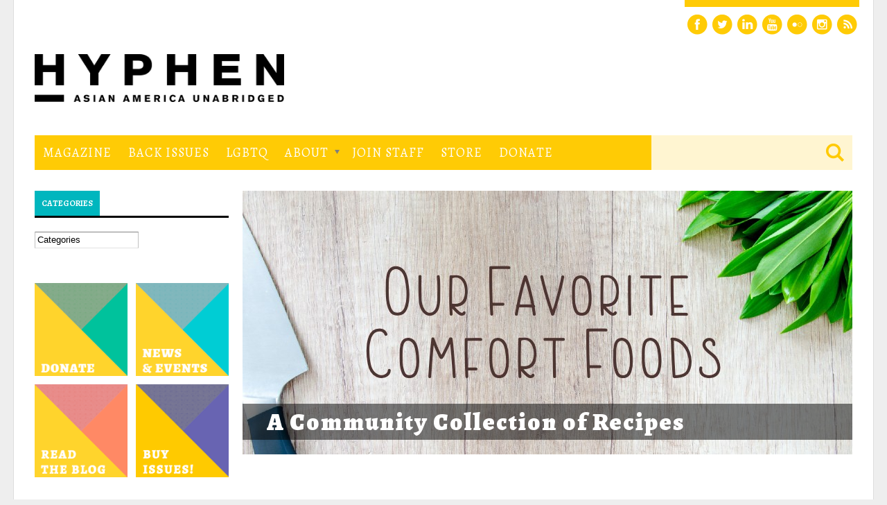

--- FILE ---
content_type: text/html; charset=utf-8
request_url: https://hyphenmagazine.com/blog/2008/08/asian-designers-make-notable-b.html?in_queue=0&page=363&qt-content_highlight_box=0
body_size: 14325
content:
<!DOCTYPE html>
<html lang="en" dir="ltr" 
  xmlns:og="https://ogp.me/ns#">

<head>
  <meta http-equiv="Content-Type" content="text/html; charset=utf-8" />
<link rel="shortcut icon" href="https://hyphenmagazine.com/sites/default/files/favicon_0.ico" type="image/vnd.microsoft.icon" />
<meta name="generator" content="Drupal 7 (https://www.drupal.org)" />
<link rel="canonical" href="https://hyphenmagazine.com/blog/2008/08/asian-designers-make-notable-b.html" />
<link rel="shortlink" href="https://hyphenmagazine.com/blog/2008/08/asian-designers-make-notable-b.html" />
<meta property="og:site_name" content="Hyphen" />
<meta property="og:type" content="article" />
<meta property="og:url" content="https://hyphenmagazine.com/blog/2008/08/asian-designers-make-notable-b.html" />
<meta property="og:title" content="Blog" />
<meta name="twitter:card" content="summary" />
<meta name="twitter:url" content="https://hyphenmagazine.com/blog/2008/08/asian-designers-make-notable-b.html" />
<meta name="twitter:title" content="Blog" />
  <title>Blog | Page 364 | Hyphen</title>  
  <style type="text/css" media="all">
@import url("https://hyphenmagazine.com/modules/system/system.base.css?t918c5");
@import url("https://hyphenmagazine.com/modules/system/system.menus.css?t918c5");
@import url("https://hyphenmagazine.com/modules/system/system.messages.css?t918c5");
@import url("https://hyphenmagazine.com/modules/system/system.theme.css?t918c5");
</style>
<style type="text/css" media="all">
@import url("https://hyphenmagazine.com/modules/comment/comment.css?t918c5");
@import url("https://hyphenmagazine.com/modules/field/theme/field.css?t918c5");
@import url("https://hyphenmagazine.com/sites/all/modules/logintoboggan/logintoboggan.css?t918c5");
@import url("https://hyphenmagazine.com/modules/node/node.css?t918c5");
@import url("https://hyphenmagazine.com/modules/search/search.css?t918c5");
@import url("https://hyphenmagazine.com/modules/user/user.css?t918c5");
@import url("https://hyphenmagazine.com/sites/all/modules/views/css/views.css?t918c5");
</style>
<style type="text/css" media="all">
@import url("https://hyphenmagazine.com/sites/all/modules/ctools/css/ctools.css?t918c5");
@import url("https://hyphenmagazine.com/sites/all/modules/panels/css/panels.css?t918c5");
@import url("https://hyphenmagazine.com/sites/all/modules/panels/plugins/layouts/threecol_33_34_33_stacked/threecol_33_34_33_stacked.css?t918c5");
@import url("https://hyphenmagazine.com/sites/all/modules/nice_menus/css/nice_menus.css?t918c5");
@import url("https://hyphenmagazine.com/sites/all/modules/nice_menus/css/nice_menus_default.css?t918c5");
@import url("https://hyphenmagazine.com/sites/all/modules/quicktabs/css/quicktabs.css?t918c5");
@import url("https://hyphenmagazine.com/sites/all/modules/panels/plugins/layouts/threecol_33_34_33/threecol_33_34_33.css?t918c5");
@import url("https://hyphenmagazine.com/sites/all/modules/responsive_menus/styles/responsive_menus_simple/css/responsive_menus_simple.css?t918c5");
</style>
<style type="text/css" media="all">
@import url("https://hyphenmagazine.com/sites/all/themes/core%207.x/bones/css/normalize.css?t918c5");
@import url("https://hyphenmagazine.com/sites/all/themes/core%207.x/bones/css/formalize.css?t918c5");
@import url("https://hyphenmagazine.com/sites/all/themes/core%207.x/bones/css/grid_12.css?t918c5");
@import url("https://hyphenmagazine.com/sites/all/themes/core%207.x/boardwalk/css/roboto.css?t918c5");
@import url("https://hyphenmagazine.com/sites/all/themes/core%207.x/boardwalk/scss-css/layout.css?t918c5");
@import url("https://hyphenmagazine.com/sites/all/themes/core%207.x/boardwalk/scss-css/typography.css?t918c5");
@import url("https://hyphenmagazine.com/sites/all/themes/core%207.x/boardwalk/css/essay.css?t918c5");
</style>
<style type="text/css" media="print">
@import url("https://hyphenmagazine.com/sites/all/themes/core%207.x/boardwalk/css/print.css?t918c5");
</style>
<style type="text/css" media="all">
@import url("https://hyphenmagazine.com/sites/all/themes/core%207.x/boardwalk/css/style4.css?t918c5");
@import url("https://hyphenmagazine.com/sites/all/themes/core%207.x/boardwalk/css/responsive.css?t918c5");
</style>
  <script type="text/javascript" src="https://hyphenmagazine.com/misc/jquery.js?v=1.4.4"></script>
<script type="text/javascript" src="https://hyphenmagazine.com/misc/jquery-extend-3.4.0.js?v=1.4.4"></script>
<script type="text/javascript" src="https://hyphenmagazine.com/misc/jquery-html-prefilter-3.5.0-backport.js?v=1.4.4"></script>
<script type="text/javascript" src="https://hyphenmagazine.com/misc/jquery.once.js?v=1.2"></script>
<script type="text/javascript" src="https://hyphenmagazine.com/misc/drupal.js?t918c5"></script>
<script type="text/javascript" src="https://hyphenmagazine.com/misc/jquery.cookie.js?v=1.0"></script>
<script type="text/javascript" src="https://hyphenmagazine.com/misc/jquery.form.js?v=2.52"></script>
<script type="text/javascript" src="https://hyphenmagazine.com/sites/all/modules/nice_menus/js/jquery.bgiframe.js?v=2.1"></script>
<script type="text/javascript" src="https://hyphenmagazine.com/sites/all/modules/nice_menus/js/jquery.hoverIntent.js?v=0.5"></script>
<script type="text/javascript" src="https://hyphenmagazine.com/sites/all/modules/nice_menus/js/superfish.js?v=1.4.8"></script>
<script type="text/javascript" src="https://hyphenmagazine.com/sites/all/modules/nice_menus/js/nice_menus.js?v=1.0"></script>
<script type="text/javascript" src="https://hyphenmagazine.com/misc/form-single-submit.js?v=7.102"></script>
<script type="text/javascript" src="https://hyphenmagazine.com/misc/ajax.js?v=7.102"></script>
<script type="text/javascript" src="https://hyphenmagazine.com/sites/all/modules/entityreference/js/entityreference.js?t918c5"></script>
<script type="text/javascript" src="https://hyphenmagazine.com/sites/all/modules/spamspan/spamspan.js?t918c5"></script>
<script type="text/javascript" src="https://hyphenmagazine.com/misc/progress.js?t918c5"></script>
<script type="text/javascript" src="https://hyphenmagazine.com/sites/all/modules/jcaption/jcaption.js?t918c5"></script>
<script type="text/javascript" src="https://hyphenmagazine.com/sites/all/modules/views/js/base.js?t918c5"></script>
<script type="text/javascript" src="https://hyphenmagazine.com/sites/all/modules/ctools/js/jump-menu.js?t918c5"></script>
<script type="text/javascript" src="https://hyphenmagazine.com/sites/all/modules/quicktabs/js/quicktabs.js?t918c5"></script>
<script type="text/javascript" src="https://hyphenmagazine.com/sites/all/modules/views/js/ajax_view.js?t918c5"></script>
<script type="text/javascript" src="https://hyphenmagazine.com/sites/all/modules/responsive_menus/styles/responsive_menus_simple/js/responsive_menus_simple.js?t918c5"></script>
<script type="text/javascript" src="https://hyphenmagazine.com/sites/all/modules/google_analytics/googleanalytics.js?t918c5"></script>
<script type="text/javascript" src="https://www.googletagmanager.com/gtag/js?id=UA-9051772-1"></script>
<script type="text/javascript">
<!--//--><![CDATA[//><!--
window.dataLayer = window.dataLayer || [];function gtag(){dataLayer.push(arguments)};gtag("js", new Date());gtag("set", "developer_id.dMDhkMT", true);gtag("config", "UA-9051772-1", {"groups":"default","anonymize_ip":true});
//--><!]]>
</script>
<script type="text/javascript" src="https://hyphenmagazine.com/sites/all/themes/core%207.x/bones/js/jquery.formalize.min.js?t918c5"></script>
<script type="text/javascript" src="https://hyphenmagazine.com/sites/all/themes/core%207.x/bones/js/jquery.easing.1.3.js?t918c5"></script>
<script type="text/javascript" src="https://hyphenmagazine.com/sites/all/themes/core%207.x/bones/js/jquery.equal-height-columns.js?t918c5"></script>
<script type="text/javascript" src="https://hyphenmagazine.com/sites/all/themes/core%207.x/bones/js/fittext.js?t918c5"></script>
<script type="text/javascript" src="https://hyphenmagazine.com/sites/all/themes/core%207.x/boardwalk/js/jquery-1.8.3.min.js?t918c5"></script>
<script type="text/javascript" src="https://hyphenmagazine.com/sites/all/themes/core%207.x/boardwalk/js/jquery.isotope.min.js?t918c5"></script>
<script type="text/javascript" src="https://hyphenmagazine.com/sites/all/themes/core%207.x/boardwalk/js/jquery.touchSwipe.min.js?t918c5"></script>
<script type="text/javascript" src="https://hyphenmagazine.com/sites/all/themes/core%207.x/boardwalk/js/imagesloaded.pkgd.min.js?t918c5"></script>
<script type="text/javascript" src="https://hyphenmagazine.com/sites/all/themes/core%207.x/boardwalk/js/responsiveslides.min.js?t918c5"></script>
<script type="text/javascript" src="https://hyphenmagazine.com/sites/all/themes/core%207.x/boardwalk/js/custom.js?t918c5"></script>
<script type="text/javascript" src="https://hyphenmagazine.com/sites/all/themes/core%207.x/boardwalk/js/jquery-noconflict.js?t918c5"></script>
<script type="text/javascript">
<!--//--><![CDATA[//><!--
jQuery.extend(Drupal.settings, {"basePath":"\/","pathPrefix":"","setHasJsCookie":0,"ajaxPageState":{"theme":"boardwalk","theme_token":"sjvnf_DtRaGF82EhiRCEiRZm839n5_p_Q7QHIKGe8As","js":{"sites\/all\/modules\/browserclass\/js\/browserclass.js":1,"misc\/jquery.js":1,"misc\/jquery-extend-3.4.0.js":1,"misc\/jquery-html-prefilter-3.5.0-backport.js":1,"misc\/jquery.once.js":1,"misc\/drupal.js":1,"misc\/jquery.cookie.js":1,"misc\/jquery.form.js":1,"sites\/all\/modules\/nice_menus\/js\/jquery.bgiframe.js":1,"sites\/all\/modules\/nice_menus\/js\/jquery.hoverIntent.js":1,"sites\/all\/modules\/nice_menus\/js\/superfish.js":1,"sites\/all\/modules\/nice_menus\/js\/nice_menus.js":1,"misc\/form-single-submit.js":1,"misc\/ajax.js":1,"sites\/all\/modules\/entityreference\/js\/entityreference.js":1,"sites\/all\/modules\/spamspan\/spamspan.js":1,"misc\/progress.js":1,"sites\/all\/modules\/jcaption\/jcaption.js":1,"sites\/all\/modules\/views\/js\/base.js":1,"sites\/all\/modules\/ctools\/js\/jump-menu.js":1,"sites\/all\/modules\/quicktabs\/js\/quicktabs.js":1,"sites\/all\/modules\/views\/js\/ajax_view.js":1,"sites\/all\/modules\/responsive_menus\/styles\/responsive_menus_simple\/js\/responsive_menus_simple.js":1,"sites\/all\/modules\/google_analytics\/googleanalytics.js":1,"https:\/\/www.googletagmanager.com\/gtag\/js?id=UA-9051772-1":1,"0":1,"sites\/all\/themes\/core 7.x\/bones\/js\/jquery.formalize.min.js":1,"sites\/all\/themes\/core 7.x\/bones\/js\/jquery.easing.1.3.js":1,"sites\/all\/themes\/core 7.x\/bones\/js\/jquery.equal-height-columns.js":1,"sites\/all\/themes\/core 7.x\/bones\/js\/fittext.js":1,"sites\/all\/themes\/core 7.x\/boardwalk\/js\/jquery-1.8.3.min.js":1,"sites\/all\/themes\/core 7.x\/boardwalk\/js\/jquery.isotope.min.js":1,"sites\/all\/themes\/core 7.x\/boardwalk\/js\/jquery.touchSwipe.min.js":1,"sites\/all\/themes\/core 7.x\/boardwalk\/js\/imagesloaded.pkgd.min.js":1,"sites\/all\/themes\/core 7.x\/boardwalk\/js\/responsiveslides.min.js":1,"sites\/all\/themes\/core 7.x\/boardwalk\/js\/custom.js":1,"sites\/all\/themes\/core 7.x\/boardwalk\/js\/jquery-noconflict.js":1},"css":{"modules\/system\/system.base.css":1,"modules\/system\/system.menus.css":1,"modules\/system\/system.messages.css":1,"modules\/system\/system.theme.css":1,"modules\/comment\/comment.css":1,"modules\/field\/theme\/field.css":1,"sites\/all\/modules\/logintoboggan\/logintoboggan.css":1,"modules\/node\/node.css":1,"modules\/search\/search.css":1,"modules\/user\/user.css":1,"sites\/all\/modules\/views\/css\/views.css":1,"sites\/all\/modules\/ctools\/css\/ctools.css":1,"sites\/all\/modules\/panels\/css\/panels.css":1,"sites\/all\/modules\/panels\/plugins\/layouts\/threecol_33_34_33_stacked\/threecol_33_34_33_stacked.css":1,"sites\/all\/modules\/nice_menus\/css\/nice_menus.css":1,"sites\/all\/modules\/nice_menus\/css\/nice_menus_default.css":1,"sites\/all\/modules\/quicktabs\/css\/quicktabs.css":1,"sites\/all\/modules\/panels\/plugins\/layouts\/threecol_33_34_33\/threecol_33_34_33.css":1,"sites\/all\/modules\/responsive_menus\/styles\/responsive_menus_simple\/css\/responsive_menus_simple.css":1,"sites\/all\/themes\/core 7.x\/bones\/css\/normalize.css":1,"sites\/all\/themes\/core 7.x\/bones\/css\/formalize.css":1,"sites\/all\/themes\/core 7.x\/bones\/css\/grid_12.css":1,"sites\/all\/themes\/core 7.x\/bones\/css\/layout.css":1,"sites\/all\/themes\/core 7.x\/boardwalk\/css\/roboto.css":1,"sites\/all\/themes\/core 7.x\/boardwalk\/scss-css\/layout.css":1,"sites\/all\/themes\/core 7.x\/boardwalk\/scss-css\/typography.css":1,"sites\/all\/themes\/core 7.x\/boardwalk\/css\/essay.css":1,"sites\/all\/themes\/core 7.x\/boardwalk\/css\/print.css":1,"sites\/all\/themes\/core 7.x\/boardwalk\/css\/style4.css":1,"sites\/all\/themes\/core 7.x\/boardwalk\/css\/responsive.css":1}},"jcaption":{"jcaption_selectors":["img.caption"],"jcaption_alt_title":"title","jcaption_requireText":1,"jcaption_copyStyle":1,"jcaption_removeStyle":1,"jcaption_removeClass":1,"jcaption_removeAlign":1,"jcaption_copyAlignmentToClass":0,"jcaption_copyFloatToClass":1,"jcaption_copyClassToClass":1,"jcaption_autoWidth":1,"jcaption_keepLink":0,"jcaption_styleMarkup":"","jcaption_animate":0,"jcaption_showDuration":"200","jcaption_hideDuration":"200"},"views":{"ajax_path":"\/views\/ajax","ajaxViews":{"views_dom_id:bbc5f61c28747a239ceb155b5e4341cf":{"view_name":"blog","view_display_id":"panel_pane_1","view_args":"2008","view_path":"blog\/2008\/08\/asian-designers-make-notable-b.html","view_base_path":null,"view_dom_id":"bbc5f61c28747a239ceb155b5e4341cf","pager_element":0},"views_dom_id:3e6e1de839c77cd090bd9b1ae82a87ae":{"view_name":"blog","view_display_id":"panel_pane_4","view_args":"","view_path":"blog\/2008\/08\/asian-designers-make-notable-b.html","view_base_path":null,"view_dom_id":"3e6e1de839c77cd090bd9b1ae82a87ae","pager_element":0},"views_dom_id:204255e8386a63049da674ca6fe9008b":{"view_name":"blog","view_display_id":"panel_pane_4","view_args":"","view_path":"blog\/2008\/08\/asian-designers-make-notable-b.html","view_base_path":null,"view_dom_id":"204255e8386a63049da674ca6fe9008b","pager_element":0},"views_dom_id:e929aaf853d6cbe92eda745f6e493e23":{"view_name":"blog","view_display_id":"panel_pane_4","view_args":"","view_path":"blog\/2008\/08\/asian-designers-make-notable-b.html","view_base_path":null,"view_dom_id":"e929aaf853d6cbe92eda745f6e493e23","pager_element":0},"views_dom_id:7322654e8a8cbfe720dede7b943eb922":{"view_name":"blog","view_display_id":"panel_pane_2","view_args":"","view_path":"blog\/2008\/08\/asian-designers-make-notable-b.html","view_base_path":null,"view_dom_id":"7322654e8a8cbfe720dede7b943eb922","pager_element":0}}},"urlIsAjaxTrusted":{"\/views\/ajax":true,"\/blog\/2008\/08\/asian-designers-make-notable-b.html?in_queue=0\u0026page=363\u0026qt-content_highlight_box=0":true},"nice_menus_options":{"delay":"400","speed":"slow"},"quicktabs":{"qt_content_highlight_box":{"name":"content_highlight_box","tabs":[{"vid":"content_highlight_box","display":"block_1","args":"","view_path":"blog%2F2008%2F08%2Fasian-designers-make-notable-b.html","view_dom_id":1,"ajax_args":"","actual_args":[]},{"vid":"content_highlight_box","display":"block_2","args":"","view_path":"blog%2F2008%2F08%2Fasian-designers-make-notable-b.html","view_dom_id":2,"ajax_args":"","actual_args":[]},{"vid":"content_highlight_box","display":"block_3","args":"","view_path":"blog%2F2008%2F08%2Fasian-designers-make-notable-b.html","view_dom_id":3,"ajax_args":"","actual_args":[]}],"urlIsAjaxTrusted":{"\/blog\/2008\/08\/asian-designers-make-notable-b.html?in_queue=0\u0026page=363\u0026qt-content_highlight_box=0":true}}},"responsive_menus":[{"toggler_text":"\u2630 Menu","selectors":["#main-menu"],"media_size":"1024","media_unit":"px","absolute":"1","remove_attributes":"1","responsive_menus_style":"responsive_menus_simple"}],"googleanalytics":{"account":["UA-9051772-1"],"trackOutbound":1,"trackMailto":1,"trackDownload":1,"trackDownloadExtensions":"7z|aac|arc|arj|asf|asx|avi|bin|csv|doc(x|m)?|dot(x|m)?|exe|flv|gif|gz|gzip|hqx|jar|jpe?g|js|mp(2|3|4|e?g)|mov(ie)?|msi|msp|pdf|phps|png|ppt(x|m)?|pot(x|m)?|pps(x|m)?|ppam|sld(x|m)?|thmx|qtm?|ra(m|r)?|sea|sit|tar|tgz|torrent|txt|wav|wma|wmv|wpd|xls(x|m|b)?|xlt(x|m)|xlam|xml|z|zip"}});
//--><!]]>
</script>
  <meta name="viewport" content="width=device-width, initial-scale=1, maximum-scale=1">  
  <link href="//fonts.googleapis.com/css?family=Alegreya:400italic,700italic,900italic,400,700,900|Roboto:400,400italic,700,700italic,300,300italic|Alegreya+Sans:400,500,700" rel="stylesheet" type="text/css">
  <link type="text/css" rel="stylesheet" href="/sites/all/themes/core%207.x/boardwalk/scss-css/responsive.smalltouch.portrait.css" media="only screen and (max-width:320px)" />
  <link type="text/css" rel="stylesheet" href="/sites/all/themes/core%207.x/boardwalk/scss-css/responsive.smalltouch.landscape.css" media="only screen and (min-width:321px) and (max-width:580px)" />
  <link type="text/css" rel="stylesheet" href="/sites/all/themes/core%207.x/boardwalk/scss-css/responsive.tablet.portrait.css" media="only screen and (min-width:581px) and (max-width:768px)" />
  <link type="text/css" rel="stylesheet" href="/sites/all/themes/core%207.x/boardwalk/scss-css/responsive.tablet.landscape.css" media="only screen and (min-width:769px) and (max-width:1024px)" />
  <link type="text/css" rel="stylesheet" href="/sites/all/themes/core%207.x/boardwalk/scss-css/responsive.desktop.css" media="only screen and (min-width:1025px)" />

  <!--[if lt IE 9]><script src="http://html5shiv.googlecode.com/svn/trunk/html5.js"></script><![endif]-->
</head>

<body class="html not-front not-logged-in one-sidebar sidebar-first page-blog page-blog- page-blog-2008 page-blog- page-blog-08 page-blog-asian-designers-make-notable-bhtml sidebars-split blog 2008 08 asian-designers-make-notable-bhtml">
<!--Facebook JavaScript SDK for Like Box-->
<div id="fb-root"></div>
<script>(function(d, s, id) {
  var js, fjs = d.getElementsByTagName(s)[0];
  if (d.getElementById(id)) return;
  js = d.createElement(s); js.id = id;
  js.src = "//connect.facebook.net/en_US/sdk.js#xfbml=1&version=v2.4";
  fjs.parentNode.insertBefore(js, fjs);
}(document, 'script', 'facebook-jssdk'));</script>
  <div id="skip-link">
    <a href="#main-content" class="element-invisible element-focusable">Skip to main content</a>
  </div>
    <div id="page"><div class="page-inner container_12"><div class="page-inner-inner clearfix">  

	<div class="user-menu-wrapper"><div class="user-menu-wrapper-inner">
	    <nav id="user-menu" class="clearfix">
			       
	    </nav>
	
	    <section class="social">
	      <ul>
	        <li class="facebook"><a class="facebook" href="https://www.facebook.com/hyphenmagazine" target="_blank"></a></li>	        <li class="twitter"><a class="twitter" href="https://www.twitter.com/hyphenmag" target="_blank"></a></li>	        	        <li class="linkedin"><a class="linkedin" href="https://www.linkedin.com/company/269322" target="_blank"></a></li>	        <li class="youtube"><a class="youtube" href="https://www.youtube.com/user/hyphenmagazinetv" target="_blank"></a></li>	        <li class="flickr"><a class="flickr" href="https://www.flickr.com/photos/hyphenmagazine" target="_blank"></a></li>	        <li class="instagram"><a class="instagram" href="http://instagram.com/hyphenmagazine" target="_blank"></a></li>	        <li class="rss-feed"><a class="rss" href="http://hyphenmagazine.com/rss.xml"></a></li>
	      </ul>    
	    </section>    
	    
	</div></div>

  <div class="header-wrapper clearfix"><div class="header-wrapper-inner grid_12">
    
    <header>
      
		          <div class="site-logo">
            <a href="/"><img src="https://hyphenmagazine.com/sites/all/themes/core%207.x/boardwalk/logo.png" alt="Hyphen" title="Hyphen" /></a>
          </div>
              
      </div> 
      
    </header>    
      
  </div></div>
  
  <!-- begin header ad section -->
      
    <div class="header-ad-wrapper clearfix"><div class="header-ad-wrapper-inner grid_12 clearfix">  
      <div class="header-ad-inner clearfix">
              </div>
    </div></div>
   
  <!-- end header ad section -->
  
      
    <div class="main-menu-wrapper clearfix"><div class="main-menu-wrapper-inner grid_12 clearfix">  
      <nav id="main-menu"><div class="main-menu-inner clearfix">
          <div class="region region-main-menu">
    <div id="block-nice-menus-1" class="block block-nice-menus"><div class="block-inner">

	     
  <div class="content">
		<ul class="nice-menu nice-menu-down nice-menu-main-menu" id="nice-menu-1"><li class="menu-814 menu-path-blog active-trail first odd   active-trail menu-1"><a href="/blog" title="" class="active"><span>Magazine</span></a></li><li class="menu-3875 menu-path-magazine-issues  even  menu-2"><a href="/magazine/issues" title=""><span>Back Issues</span></a></li><li class="menu-917 menu-path-lgbtq  odd  menu-3"><a href="/lgbtq"><span>LGBTQ</span></a></li><li class="menu-816 menuparent  menu-path-node-14  even  menu-4"><a href="/about" title="Learn more about Hyphen"><span>About</span></a><ul><li class="menu-826 menu-path-contact first odd  menu-5"><a href="/contact" title="Contact Hyphen"><span>Contact</span></a></li><li class="menu-817 menu-path-node-15  even  menu-6"><a href="/mission"><span>Mission</span></a></li><li class="menu-818 menu-path-node-16  odd  menu-7"><a href="/staff"><span>Staff</span></a></li><li class="menu-827 menu-path-node-17  even  menu-8"><a href="/submissions" title="Find out how you can submit content for the Hyphen magazine and blog"><span>Submissions</span></a></li><li class="menu-5494 menu-path-node-62658  odd last menu-9"><a href="/subscribe"><span>Subscribe</span></a></li></ul></li><li class="menu-1418 menu-path-join  odd  menu-10"><a href="/join"><span>Join Staff</span></a></li><li class="menu-5536 menu-path-node-63666  even  menu-11"><a href="/store"><span>Store</span></a></li><li class="menu-4184 menu-path-node-58614  odd last menu-12"><a href="/donate"><span>Donate</span></a></li></ul>
  </div>

</div></div>   </div>
        
        <div class="search-box">
	        <div class="region region-search-box">
    <div id="block-search-form" class="block block-search"><div class="block-inner">

	     
  <div class="content">
		<form onsubmit="if(this.search_block_form.value==&#039;Search&#039;){ alert(&#039;Please enter a search&#039;); return false; }" action="/blog/2008/08/asian-designers-make-notable-b.html?in_queue=0&amp;page=363&amp;qt-content_highlight_box=0" method="post" id="search-block-form" accept-charset="UTF-8"><div><div class="container-inline">
      <h2 class="element-invisible">Search form</h2>
    <div class="form-item form-type-textfield form-item-search-block-form">
  <label class="element-invisible" for="edit-search-block-form--2">Search </label>
 <input title="Enter the terms you wish to search for." onblur="if (this.value == &#039;&#039;) {this.value = &#039;Search&#039;;}" onfocus="if (this.value == &#039;Search&#039;) {this.value = &#039;&#039;;}" type="text" id="edit-search-block-form--2" name="search_block_form" value="" size="15" maxlength="128" class="form-text" />
</div>
<div class="form-actions form-wrapper" id="edit-actions"><input type="submit" id="edit-submit" name="op" value="Search" class="form-submit" /></div><input type="hidden" name="form_build_id" value="form-aQVGRLd8zTEyEotWFk8PqUtROCh-GrkqksOaHBhzTOE" />
<input type="hidden" name="form_id" value="search_block_form" />
</div>
</div></form>  </div>

</div></div>   </div>
	    </div> 
      </div></nav>
    </div></div>
   
  
    
     
     
<!-- Main Content -->  
  <div class="main-content-wrapper clearfix"><div class="main-content-wrapper-inner">
    <section id="main-content">
    
      <div class="main">
        <div class="main-inner  grid_9">        
                                                                  <h1 class="title" id="page-title"><span>Blog</span></h1>                                          
            <div class="region region-content">
    <div id="block-system-main" class="block block-system"><div class="block-inner">

	     
  <div class="content">
		<div class="panel-display panel-3col-33-stacked  clearfix" >
      <div class="panel-panel panel-col-top">
      <div class="inside"><div class="panel-pane pane-views-panes pane-blog-panel-pane-2 featured-content"  id="featured-blog-posts" >
  
      
  
  <div class="pane-content">
    <div class="view view-blog view-id-blog view-display-id-panel_pane_2 view-dom-id-7322654e8a8cbfe720dede7b943eb922">
        
  
  
      <div class="view-content">
        <div class="views-row views-row-1 views-row-odd views-row-first">
      
  <div class="views-field views-field-field-slideshow-image">        <div class="field-content"><a href="https://hyphenmagazine.com/essays/2020/12/covid-19-wake-up-call"><span><img src="https://hyphenmagazine.com/sites/default/files/styles/slideshow_image/public/images/slideshow/ppe_banner.jpg?itok=Rpby45RO" width="880" height="380" alt="" /></span></a></div>  </div>  
  <div class="views-field views-field-nothing">        <span class="field-content"><a href="https://hyphenmagazine.com/essays/2020/12/covid-19-wake-up-call"><span><div class="views-field-title">&quot;COVID-19 is a Wake Up Call&quot;: A Photo Essay Featuring APIA Healthcare Workers</div></span></a></span>  </div>  </div>
  <div class="views-row views-row-2 views-row-even">
      
  <div class="views-field views-field-field-slideshow-image">        <div class="field-content"><a href="https://hyphenmagazine.com/blog/2020/06/how-be-anti-racist-pro-black-ally-resource-list"><span><img src="https://hyphenmagazine.com/sites/default/files/styles/slideshow_image/public/images/slideshow/koshu-kunii-mjc84t67fu4-unsplash_copy.jpg?itok=-to0qE5S" width="880" height="380" alt="" /></span></a></div>  </div>  
  <div class="views-field views-field-nothing">        <span class="field-content"><a href="https://hyphenmagazine.com/blog/2020/06/how-be-anti-racist-pro-black-ally-resource-list"><span><div class="views-field-title">How to Be An Anti-Racist, Pro-Black Ally: A Resource List</div></span></a></span>  </div>  </div>
  <div class="views-row views-row-3 views-row-odd">
      
  <div class="views-field views-field-field-slideshow-image">        <div class="field-content"><a href="https://hyphenmagazine.com/blog/2020/06/our-favorite-comfort-foods-community-collection-recipes"><span><img src="https://hyphenmagazine.com/sites/default/files/styles/slideshow_image/public/images/slideshow/comfort_foods.jpg?itok=9EPLuaj6" width="880" height="380" alt="Our Favorite Comfort Foods" /></span></a></div>  </div>  
  <div class="views-field views-field-nothing">        <span class="field-content"><a href="https://hyphenmagazine.com/blog/2020/06/our-favorite-comfort-foods-community-collection-recipes"><span><div class="views-field-title">A Community Collection of Recipes</div></span></a></span>  </div>  </div>
  <div class="views-row views-row-4 views-row-even">
      
  <div class="views-field views-field-field-slideshow-image">        <div class="field-content"><a href="https://hyphenmagazine.com/blog/2020/04/when-did-you-first-recognize-me-your-own-folio-undocupoets-fellows"><span><img src="https://hyphenmagazine.com/sites/default/files/styles/slideshow_image/public/images/slideshow/undocupoets_folio.jpg?itok=TATIT5Ro" width="880" height="380" alt="A Folio of Undocupoets Fellows" /></span></a></div>  </div>  
  <div class="views-field views-field-nothing">        <span class="field-content"><a href="https://hyphenmagazine.com/blog/2020/04/when-did-you-first-recognize-me-your-own-folio-undocupoets-fellows"><span><div class="views-field-title">A Folio of Undocupoets Fellows</div></span></a></span>  </div>  </div>
  <div class="views-row views-row-5 views-row-odd">
      
  <div class="views-field views-field-field-slideshow-image">        <div class="field-content"><a href="https://hyphenmagazine.com/blog/2019/03/deconstructing-cookbooks"><span><img src="https://hyphenmagazine.com/sites/default/files/styles/slideshow_image/public/images/slideshow/foodlitbanner_txt.png?itok=O5GBu_Ys" width="880" height="380" alt="Deconstructing Cookbooks: A New Series on Food, Identity, and Cookbooks" /></span></a></div>  </div>  
  <div class="views-field views-field-nothing">        <span class="field-content"><a href="https://hyphenmagazine.com/blog/2019/03/deconstructing-cookbooks"><span><div class="views-field-title">A New Series on Food, Identity, and Cookbooks</div></span></a></span>  </div>  </div>
  <div class="views-row views-row-6 views-row-even views-row-last">
      
  <div class="views-field views-field-field-slideshow-image">        <div class="field-content"><a href="https://hyphenmagazine.com/join-old"><span><img src="https://hyphenmagazine.com/sites/default/files/styles/slideshow_image/public/images/slideshow/join-our-staff.jpg?itok=z7fBJFiM" width="880" height="380" alt="Join the Hyphen Staff" /></span></a></div>  </div>  
  <div class="views-field views-field-nothing">        <span class="field-content"><a href="https://hyphenmagazine.com/join-old"><span><div class="views-field-title">Join the Hyphen Staff</div></span></a></span>  </div>  </div>
    </div>
  
  
  
  
      <div class="view-footer">
      <div class="nav-wrapper"></div>
    </div>
  
  
</div>  </div>

  
  </div>
</div>
    </div>
  
  <div class="center-wrapper">
    <div class="panel-panel panel-col-first">
      <div class="inside"><div class="panel-pane pane-views-panes pane-blog-panel-pane-4 blog-post-column"  >
  
        <h2 class="pane-title">
      Community &amp; Social    </h2>
    
  
  <div class="pane-content">
    <div class="view view-blog view-id-blog view-display-id-panel_pane_4 view-dom-id-3e6e1de839c77cd090bd9b1ae82a87ae">
        
  
  
      <div class="view-content">
        <div class="views-row views-row-1 views-row-odd views-row-first">
      
  <div class="views-field views-field-field-main-image">        <div class="field-content"><img src="https://hyphenmagazine.com/sites/default/files/styles/homepage_columns/public/images/tomorrowinshanghai_cover.jpg?itok=GlsbMV0P" width="280" height="150" alt="" /></div>  </div>  
  <div class="views-field views-field-title">        <span class="field-content"><a href="/blog/2022/09/dreams-and-dares"><span>Dreams and Dares</span></a></span>  </div>  
  <div class="views-field views-field-field-subtitle">        <em class="field-content">A Profile of May-Lee Chai, Author of <em>Tomorrow in Shanghai</em></em>  </div>  </div>
  <div class="views-row views-row-2 views-row-even">
      
  <div class="views-field views-field-field-main-image">        <div class="field-content"><img src="https://hyphenmagazine.com/sites/default/files/styles/homepage_columns/public/images/9781640094864.jpeg?itok=_7YWVDkz" width="280" height="150" alt="" /></div>  </div>  
  <div class="views-field views-field-title">        <span class="field-content"><a href="/blog/2022/07/zones-explosion"><span>Zones of Explosion</span></a></span>  </div>  
  <div class="views-field views-field-field-subtitle">        <em class="field-content">A Review of <em>Nuclear Family </em>by Joseph Han</em>  </div>  </div>
  <div class="views-row views-row-3 views-row-odd">
      
  <div class="views-field views-field-field-main-image">        <div class="field-content"><img src="https://hyphenmagazine.com/sites/default/files/styles/homepage_columns/public/images/9780593319895.jpeg?itok=R0ol8RjA" width="280" height="150" alt="" /></div>  </div>  
  <div class="views-field views-field-title">        <span class="field-content"><a href="/blog/2022/01/excess-wisdom"><span>An Excess of Wisdom</span></a></span>  </div>  
  <div class="views-field views-field-field-subtitle">        <em class="field-content">Gish Jen's <em>Thank You, Mr. Nixon</em> (Knopf, Feb. 1, 2022) is abundant with insights on China-America issues from the ’70s to the present</em>  </div>  </div>
  <div class="views-row views-row-4 views-row-even">
      
  <div class="views-field views-field-field-main-image">        <div class="field-content"><img src="https://hyphenmagazine.com/sites/default/files/styles/homepage_columns/public/images/young_corkylee.jpeg?itok=Ntl7r6Xt" width="280" height="150" alt="Young Corky Lee" title="Young Corky Lee" /></div>  </div>  
  <div class="views-field views-field-title">        <span class="field-content"><a href="/blog/2022/01/corky-lee-remembered"><span>Corky Lee, Remembered</span></a></span>  </div>  
  <div class="views-field views-field-field-subtitle">        <em class="field-content">Those who knew Corky Lee offer tribute to and memories of the beloved photographer</em>  </div>  </div>
  <div class="views-row views-row-5 views-row-odd">
      
  <div class="views-field views-field-field-main-image">        <div class="field-content"><img src="https://hyphenmagazine.com/sites/default/files/styles/homepage_columns/public/images/41ruwf8i69s._sx329_bo1204203200_.jpg?itok=O_AVxLHL" width="280" height="150" alt="" /></div>  </div>  
  <div class="views-field views-field-title">        <span class="field-content"><a href="/blog/2022/01/everyone-redeemable"><span>Everyone is Redeemable</span></a></span>  </div>  
  <div class="views-field views-field-field-subtitle">        <em class="field-content">A Review of <em>The Many Meanings of Meilan</em></em>  </div>  </div>
  <div class="views-row views-row-6 views-row-even">
      
  <div class="views-field views-field-field-main-image">        <div class="field-content"><img src="https://hyphenmagazine.com/sites/default/files/styles/homepage_columns/public/images/9780063079915_9392e7a0-9f53-4ae2-b9c2-b5b1a3f5f5cd.jpg?itok=1jyadWc-" width="280" height="150" alt="" /></div>  </div>  
  <div class="views-field views-field-title">        <span class="field-content"><a href="/blog/2021/10/horror-racism-and-haunted-escape-games"><span>Horror, Racism and Haunted Escape Games</span></a></span>  </div>  
  <div class="views-field views-field-field-subtitle">        <em class="field-content">A Profile of James Mattson, Author of <em>Reprieve, </em>about the journey of four people through a full-contact haunt and the catastrophic result that ensues</em>  </div>  </div>
  <div class="views-row views-row-7 views-row-odd views-row-last">
      
  <div class="views-field views-field-field-main-image">        <div class="field-content"><img src="https://hyphenmagazine.com/sites/default/files/styles/homepage_columns/public/images/51acrfdakvs._sy291_bo1204203200_ql40_ml2_.jpg?itok=LJ7zKVN7" width="280" height="150" alt="" /></div>  </div>  
  <div class="views-field views-field-title">        <span class="field-content"><a href="/blog/2021/08/noir-and-history"><span>Noir and History</span></a></span>  </div>  
  <div class="views-field views-field-field-subtitle">        <em class="field-content">A Q&amp;A with Naomi Hirahara</em>  </div>  </div>
    </div>
  
  
  
  
  
  
</div>  </div>

  
  </div>
</div>
    </div>

    <div class="panel-panel panel-col">
      <div class="inside"><div class="panel-pane pane-views-panes pane-blog-panel-pane-4 blog-post-column"  >
  
        <h2 class="pane-title">
      Arts &amp; Culture    </h2>
    
  
  <div class="pane-content">
    <div class="view view-blog view-id-blog view-display-id-panel_pane_4 view-dom-id-204255e8386a63049da674ca6fe9008b">
        
  
  
      <div class="view-content">
        <div class="views-row views-row-1 views-row-odd views-row-first">
      
  <div class="views-field views-field-field-main-image">        <div class="field-content"><img src="https://hyphenmagazine.com/sites/default/files/styles/homepage_columns/public/images/9781668068922_88238.jpg?itok=EFcrswH9" width="280" height="150" alt="" /></div>  </div>  
  <div class="views-field views-field-title">        <span class="field-content"><a href="/blog/2025/08/finding-satisfaction"><span>Finding Satisfaction</span></a></span>  </div>  
  <div class="views-field views-field-field-subtitle">        <em class="field-content">An Interview with Kathy Wang</em>  </div>  </div>
  <div class="views-row views-row-2 views-row-even">
      
  <div class="views-field views-field-field-main-image">        <div class="field-content"><img src="https://hyphenmagazine.com/sites/default/files/styles/homepage_columns/public/images/moca_magazine_fever_1080_0.png?itok=-fwR7eFz" width="280" height="150" alt="Black and white photo from an issue of Hyphen showing six people, arranged in a pyramid in three rows with one person on top. The five people on the bottom two rows have their eyes closed while the person at the top has opened their eyes. Main text, in yellow, in the center reads: Magazine Fever: Gen X Asian American Periodicals. Other text reads: Museum of Chinese in America. 10.03.24- 3.30.25 " title="Magazine Fever" /></div>  </div>  
  <div class="views-field views-field-title">        <span class="field-content"><a href="/blog/2024/09/magazine-fever-exhibit-hyphen-merch-revival"><span>Magazine Fever Exhibit &amp; Hyphen Merch Revival</span></a></span>  </div>  
  <div class="views-field views-field-field-subtitle">        <em class="field-content">Hyphen is featured in an exhibit about Asian American periodicals at MOCA through March 2025. To celebrate we're re-releasing Hyphen merch.</em>  </div>  </div>
  <div class="views-row views-row-3 views-row-odd">
      
  <div class="views-field views-field-field-main-image">        <div class="field-content"><img src="https://hyphenmagazine.com/sites/default/files/styles/homepage_columns/public/images/liao_book_cover_square_image.jpg?itok=s0ZHztrQ" width="280" height="150" alt="" /></div>  </div>  
  <div class="views-field views-field-title">        <span class="field-content"><a href="/blog/2024/09/lives-and-afterlives-interview-kim-liao"><span>Lives and Afterlives: An Interview with Kim Liao</span></a></span>  </div>  
  <div class="views-field views-field-field-subtitle">        <em class="field-content">Kim Liao talks about her new book which chronicles her grandfather's role in the Taiwan Independence Movement </em>  </div>  </div>
  <div class="views-row views-row-4 views-row-even">
      
  <div class="views-field views-field-field-main-image">        <div class="field-content"><img src="https://hyphenmagazine.com/sites/default/files/styles/homepage_columns/public/images/bliss.jpg?itok=Qove96Rs" width="280" height="150" alt="" /></div>  </div>  
  <div class="views-field views-field-title">        <span class="field-content"><a href="/blog/2022/11/shells-and-homes"><span>Shells and Homes</span></a></span>  </div>  
  <div class="views-field views-field-field-subtitle">        <em class="field-content">A Review of Ling Ma's<em> Bliss Montage</em></em>  </div>  </div>
  <div class="views-row views-row-5 views-row-odd">
      
  <div class="views-field views-field-field-main-image">        <div class="field-content"><img src="https://hyphenmagazine.com/sites/default/files/styles/homepage_columns/public/images/afterparties.jpg?itok=kyp65MaI" width="280" height="150" alt="" /></div>  </div>  
  <div class="views-field views-field-title">        <span class="field-content"><a href="/blog/2022/11/we-are-never-just-one"><span>We Are Never Just One</span></a></span>  </div>  
  <div class="views-field views-field-field-subtitle">        <em class="field-content">A Retrospective Review of Anthony Veasna So's <em>Afterparties</em></em>  </div>  </div>
  <div class="views-row views-row-6 views-row-even">
      
  <div class="views-field views-field-field-main-image">        <div class="field-content"><img src="https://hyphenmagazine.com/sites/default/files/styles/homepage_columns/public/images/anxiety_as_the_cage_that_doesnt_exist.png?itok=3pRwRlWp" width="280" height="150" alt="" /></div>  </div>  
  <div class="views-field views-field-title">        <span class="field-content"><a href="/blog/2022/10/anxiety-cage-doesnt-exist"><span>Anxiety as the cage that doesn&#039;t exist </span></a></span>  </div>  
  <div class="views-field views-field-field-subtitle">        <em class="field-content"></em>  </div>  </div>
  <div class="views-row views-row-7 views-row-odd views-row-last">
      
  <div class="views-field views-field-field-main-image">        <div class="field-content"><img src="https://hyphenmagazine.com/sites/default/files/styles/homepage_columns/public/images/tomorrowinshanghai_cover.jpg?itok=GlsbMV0P" width="280" height="150" alt="" /></div>  </div>  
  <div class="views-field views-field-title">        <span class="field-content"><a href="/blog/2022/09/dreams-and-dares"><span>Dreams and Dares</span></a></span>  </div>  
  <div class="views-field views-field-field-subtitle">        <em class="field-content">A Profile of May-Lee Chai, Author of <em>Tomorrow in Shanghai</em></em>  </div>  </div>
    </div>
  
  
  
  
  
  
</div>  </div>

  
  </div>
</div>
    </div>

    <div class="panel-panel panel-col-last">
      <div class="inside"><div class="panel-pane pane-views-panes pane-blog-panel-pane-4 blog-post-column"  >
  
        <h2 class="pane-title">
      News &amp; Politics    </h2>
    
  
  <div class="pane-content">
    <div class="view view-blog view-id-blog view-display-id-panel_pane_4 view-dom-id-e929aaf853d6cbe92eda745f6e493e23">
        
  
  
      <div class="view-content">
        <div class="views-row views-row-1 views-row-odd views-row-first">
      
  <div class="views-field views-field-field-main-image">        <div class="field-content"><img src="https://hyphenmagazine.com/sites/default/files/styles/homepage_columns/public/images/taiwaneseamroundtable.jpg?itok=X-EaC4ec" width="280" height="150" alt="" /></div>  </div>  
  <div class="views-field views-field-title">        <span class="field-content"><a href="/blog/2022/08/more-escalating-tensions-roundtable-taiwans-recent-representation-western-media"><span>More Than &quot;Escalating Tensions&quot;: A Roundtable on Taiwan&#039;s Recent Representation in Western Media</span></a></span>  </div>  
  <div class="views-field views-field-field-subtitle">        <em class="field-content">Ten Taiwanese American thinkers, writers and journalists discuss representation, identity, coalition building and responsible media coverage that they hope to see</em>  </div>  </div>
  <div class="views-row views-row-2 views-row-even">
      
  <div class="views-field views-field-field-main-image">        <div class="field-content"><img src="https://hyphenmagazine.com/sites/default/files/styles/homepage_columns/public/images/koshu-kunii-mjc84t67fu4-unsplash.jpg?itok=whQec-sS" width="280" height="150" alt="" /></div>  </div>  
  <div class="views-field views-field-title">        <span class="field-content"><a href="/blog/2020/06/how-be-anti-racist-pro-black-ally-resource-list"><span>How to Be An Anti-Racist, Pro-Black Ally: A Resource List</span></a></span>  </div>  
  <div class="views-field views-field-field-subtitle">        <em class="field-content">A resource list for the Asian American community to do our part in dismantling anti-Black racism.</em>  </div>  </div>
  <div class="views-row views-row-3 views-row-odd">
      
  <div class="views-field views-field-field-main-image">        <div class="field-content"><img src="https://hyphenmagazine.com/sites/default/files/styles/homepage_columns/public/images/outreach_2_-_melissa_acedera.jpg?itok=3Ktbrb2A" width="280" height="150" alt="" /></div>  </div>  
  <div class="views-field views-field-title">        <span class="field-content"><a href="/blog/2020/04/las-koreatown-community-provides-their-elderly-residents-during-covid-19-crisis"><span>In L.A.&#039;s Koreatown, the Community Provides for Their Elderly Residents During COVID-19 Crisis</span></a></span>  </div>  
  <div class="views-field views-field-field-subtitle">        <em class="field-content">From meal services to infosheets and masks, organizations are stepping up to help Koreatown's OG residents</em>  </div>  </div>
  <div class="views-row views-row-4 views-row-even">
      
  <div class="views-field views-field-field-main-image">        <div class="field-content"><img src="https://hyphenmagazine.com/sites/default/files/styles/homepage_columns/public/images/aacre.png?itok=X5cdw86W" width="280" height="150" alt="" /></div>  </div>  
  <div class="views-field views-field-title">        <span class="field-content"><a href="/blog/2020/03/message-aacre-network-re-covid-19"><span>A message from the AACRE network re: COVID-19</span></a></span>  </div>  
  <div class="views-field views-field-field-subtitle">        <em class="field-content">A message and list of resources courtesy of our network organization, AACRE </em>  </div>  </div>
  <div class="views-row views-row-5 views-row-odd">
      
  <div class="views-field views-field-field-main-image">        <div class="field-content"><img src="https://hyphenmagazine.com/sites/default/files/styles/homepage_columns/public/images/howdy_modi_48784279537.jpg?itok=wU4ACgQv" width="280" height="150" alt="" /></div>  </div>  
  <div class="views-field views-field-title">        <span class="field-content"><a href="/blog/2019/11/howdy-modi-case-new-indian-american-resistance-movement"><span>Howdy Modi? The case for a new Indian American resistance movement</span></a></span>  </div>  
  <div class="views-field views-field-field-subtitle">        <em class="field-content">The roots of Indian America's conservative politics <span><span><span><span><span><span><span><span><span>— </span></span></span></span></span></span></span></span></span>and how other Indian diasporas may point to possible alternatives.</em>  </div>  </div>
  <div class="views-row views-row-6 views-row-even">
      
  <div class="views-field views-field-field-main-image">        <div class="field-content"><img src="https://hyphenmagazine.com/sites/default/files/styles/homepage_columns/public/images/img_9761.jpg?itok=YlR6U9WS" width="280" height="150" alt="" /></div>  </div>  
  <div class="views-field views-field-title">        <span class="field-content"><a href="/blog/2019/10/asian-americans-running-cinda-danh"><span>Asian Americans in the Running: Cinda Danh</span></a></span>  </div>  
  <div class="views-field views-field-field-subtitle">        <em class="field-content"><span><span><span>Lynn, Massachusetts is home to the third-largest Cambodian American population in the country. 28-year old Cinda Danh could become their first Asian American city councilor.</span></span></span></em>  </div>  </div>
  <div class="views-row views-row-7 views-row-odd views-row-last">
      
  <div class="views-field views-field-field-main-image">        <div class="field-content"><img src="https://hyphenmagazine.com/sites/default/files/styles/homepage_columns/public/images/68382369_10220145856185536_4589083040067616768_n.jpg?itok=pONTBmQK" width="280" height="150" alt="" /></div>  </div>  
  <div class="views-field views-field-title">        <span class="field-content"><a href="/blog/2019/09/song-mauna-kea"><span>A Song of Mauna Kea</span></a></span>  </div>  
  <div class="views-field views-field-field-subtitle">        <em class="field-content">"I often wonder what King Kalākaua would think of today ... How would he understand the observatories, set to study the heavens at the cost of the gods?" Contributor Madelyn McKeague walks us through the history that led to today's fight to protect the sacred site.</em>  </div>  </div>
    </div>
  
  
  
  
  
  
</div>  </div>

  
  </div>
</div>
    </div>
  </div>

      <div class="panel-panel panel-col-bottom">
      <div class="inside"><div class="panel-pane pane-views-panes pane-blog-panel-pane-1 recent-content"  id="recent-blog-posts" >
  
        <h2 class="pane-title">
      More Recent Posts    </h2>
    
  
  <div class="pane-content">
    <div class="view view-blog view-id-blog view-display-id-panel_pane_1 view-dom-id-bbc5f61c28747a239ceb155b5e4341cf">
        
  
  
      <div class="view-content">
        <div class="views-row views-row-1 views-row-odd views-row-first">
      
  <div class="views-field views-field-nothing">        <span class="field-content"><div class="left-column">
<div class="views-field-field-main-image"></div>
</div>
<div class="right-column">
<div class="views-field-title"><a href="/blog/2005/1/5/tsunami-survivor-phuket-tells-her-story"><span> A Tsunami Survivor in Phuket Tells her Story</span></a></div>
<div class="views-field-subtitle"></div>
<div class="views-field-contributor">Jennifer - January 5, 2005</div>
</div>
<div class="views-row-links">
<span class="views-field-read-more"><a href="/blog/2005/1/5/tsunami-survivor-phuket-tells-her-story"><span>Read More</span></a></span>
<span class="views-field-comment-link"><ul class="links inline"><li class="comment-comments first last"><a href="/blog/2005/1/5/tsunami-survivor-phuket-tells-her-story#comments" title="Jump to the first comment of this posting."><span>2 comments</span></a></li>
</ul></span>
<span class="views-field-service-links"><ul class="links"><li class="service-links-facebook first"><a href="https://www.facebook.com/sharer.php?u=https%3A//hyphenmagazine.com/blog/2005/1/5/tsunami-survivor-phuket-tells-her-story&amp;t=%20A%20Tsunami%20Survivor%20in%20Phuket%20Tells%20her%20Story" title="Share on Facebook" class="service-links-facebook" rel="nofollow"><span>Facebook</span></a></li>
<li class="service-links-twitter"><a href="https://twitter.com/share?url=https%3A//hyphenmagazine.com/blog/2005/1/5/tsunami-survivor-phuket-tells-her-story&amp;text=%20A%20Tsunami%20Survivor%20in%20Phuket%20Tells%20her%20Story" title="Share this on Twitter" class="service-links-twitter" rel="nofollow"><span>Twitter</span></a></li>
<li class="service-links-google-plus"><a href="https://plus.google.com/share?url=https%3A//hyphenmagazine.com/blog/2005/1/5/tsunami-survivor-phuket-tells-her-story" title="Share this on Google+" class="service-links-google-plus" rel="nofollow"><span>Google+</span></a></li>
<li class="service-links-forward"><a href="https://hyphenmagazine.com/forward?path=node/59403" title="Send to a friend" class="service-links-forward" rel="nofollow"><span>Forward</span></a></li>
<li class="service-links-print last"><a href="https://hyphenmagazine.com/print/blog/2005/1/5/tsunami-survivor-phuket-tells-her-story" title="Printable version" class="service-links-print" rel="nofollow"><span>Print HTML</span></a></li>
</ul></span>
</div></span>  </div>  </div>
  <div class="views-row views-row-2 views-row-even">
      
  <div class="views-field views-field-nothing">        <span class="field-content"><div class="left-column">
<div class="views-field-field-main-image"></div>
</div>
<div class="right-column">
<div class="views-field-title"><a href="/blog/2005/1/5/us-government-does-wrong-thing-yet-again"><span> The U.S. Government Does the Wrong Thing, Yet Again</span></a></div>
<div class="views-field-subtitle"></div>
<div class="views-field-contributor">Jennifer - January 5, 2005</div>
</div>
<div class="views-row-links">
<span class="views-field-read-more"><a href="/blog/2005/1/5/us-government-does-wrong-thing-yet-again"><span>Read More</span></a></span>
<span class="views-field-comment-link"></span>
<span class="views-field-service-links"><ul class="links"><li class="service-links-facebook first"><a href="https://www.facebook.com/sharer.php?u=https%3A//hyphenmagazine.com/blog/2005/1/5/us-government-does-wrong-thing-yet-again&amp;t=%20The%20U.S.%20Government%20Does%20the%20Wrong%20Thing%2C%20Yet%20Again" title="Share on Facebook" class="service-links-facebook" rel="nofollow"><span>Facebook</span></a></li>
<li class="service-links-twitter"><a href="https://twitter.com/share?url=https%3A//hyphenmagazine.com/blog/2005/1/5/us-government-does-wrong-thing-yet-again&amp;text=%20The%20U.S.%20Government%20Does%20the%20Wrong%20Thing%2C%20Yet%20Again" title="Share this on Twitter" class="service-links-twitter" rel="nofollow"><span>Twitter</span></a></li>
<li class="service-links-google-plus"><a href="https://plus.google.com/share?url=https%3A//hyphenmagazine.com/blog/2005/1/5/us-government-does-wrong-thing-yet-again" title="Share this on Google+" class="service-links-google-plus" rel="nofollow"><span>Google+</span></a></li>
<li class="service-links-forward"><a href="https://hyphenmagazine.com/forward?path=node/59350" title="Send to a friend" class="service-links-forward" rel="nofollow"><span>Forward</span></a></li>
<li class="service-links-print last"><a href="https://hyphenmagazine.com/print/blog/2005/1/5/us-government-does-wrong-thing-yet-again" title="Printable version" class="service-links-print" rel="nofollow"><span>Print HTML</span></a></li>
</ul></span>
</div></span>  </div>  </div>
  <div class="views-row views-row-3 views-row-odd">
      
  <div class="views-field views-field-nothing">        <span class="field-content"><div class="left-column">
<div class="views-field-field-main-image"></div>
</div>
<div class="right-column">
<div class="views-field-title"><a href="/blog/2005/1/2/bob-matsui-dies"><span> Bob Matsui Dies</span></a></div>
<div class="views-field-subtitle"></div>
<div class="views-field-contributor">Harry Mok - January 2, 2005</div>
</div>
<div class="views-row-links">
<span class="views-field-read-more"><a href="/blog/2005/1/2/bob-matsui-dies"><span>Read More</span></a></span>
<span class="views-field-comment-link"></span>
<span class="views-field-service-links"><ul class="links"><li class="service-links-facebook first"><a href="https://www.facebook.com/sharer.php?u=https%3A//hyphenmagazine.com/blog/2005/1/2/bob-matsui-dies&amp;t=%20Bob%20Matsui%20Dies" title="Share on Facebook" class="service-links-facebook" rel="nofollow"><span>Facebook</span></a></li>
<li class="service-links-twitter"><a href="https://twitter.com/share?url=https%3A//hyphenmagazine.com/blog/2005/1/2/bob-matsui-dies&amp;text=%20Bob%20Matsui%20Dies" title="Share this on Twitter" class="service-links-twitter" rel="nofollow"><span>Twitter</span></a></li>
<li class="service-links-google-plus"><a href="https://plus.google.com/share?url=https%3A//hyphenmagazine.com/blog/2005/1/2/bob-matsui-dies" title="Share this on Google+" class="service-links-google-plus" rel="nofollow"><span>Google+</span></a></li>
<li class="service-links-forward"><a href="https://hyphenmagazine.com/forward?path=node/59351" title="Send to a friend" class="service-links-forward" rel="nofollow"><span>Forward</span></a></li>
<li class="service-links-print last"><a href="https://hyphenmagazine.com/print/blog/2005/1/2/bob-matsui-dies" title="Printable version" class="service-links-print" rel="nofollow"><span>Print HTML</span></a></li>
</ul></span>
</div></span>  </div>  </div>
  <div class="views-row views-row-4 views-row-even">
      
  <div class="views-field views-field-nothing">        <span class="field-content"><div class="left-column">
<div class="views-field-field-main-image"></div>
</div>
<div class="right-column">
<div class="views-field-title"><a href="/blog/2004/12/31/wave-after-wave"><span> Wave after Wave</span></a></div>
<div class="views-field-subtitle"></div>
<div class="views-field-contributor">Jennifer - December 31, 2004</div>
</div>
<div class="views-row-links">
<span class="views-field-read-more"><a href="/blog/2004/12/31/wave-after-wave"><span>Read More</span></a></span>
<span class="views-field-comment-link"></span>
<span class="views-field-service-links"><ul class="links"><li class="service-links-facebook first"><a href="https://www.facebook.com/sharer.php?u=https%3A//hyphenmagazine.com/blog/2004/12/31/wave-after-wave&amp;t=%20Wave%20after%20Wave" title="Share on Facebook" class="service-links-facebook" rel="nofollow"><span>Facebook</span></a></li>
<li class="service-links-twitter"><a href="https://twitter.com/share?url=https%3A//hyphenmagazine.com/blog/2004/12/31/wave-after-wave&amp;text=%20Wave%20after%20Wave" title="Share this on Twitter" class="service-links-twitter" rel="nofollow"><span>Twitter</span></a></li>
<li class="service-links-google-plus"><a href="https://plus.google.com/share?url=https%3A//hyphenmagazine.com/blog/2004/12/31/wave-after-wave" title="Share this on Google+" class="service-links-google-plus" rel="nofollow"><span>Google+</span></a></li>
<li class="service-links-forward"><a href="https://hyphenmagazine.com/forward?path=node/59357" title="Send to a friend" class="service-links-forward" rel="nofollow"><span>Forward</span></a></li>
<li class="service-links-print last"><a href="https://hyphenmagazine.com/print/blog/2004/12/31/wave-after-wave" title="Printable version" class="service-links-print" rel="nofollow"><span>Print HTML</span></a></li>
</ul></span>
</div></span>  </div>  </div>
  <div class="views-row views-row-5 views-row-odd">
      
  <div class="views-field views-field-nothing">        <span class="field-content"><div class="left-column">
<div class="views-field-field-main-image"></div>
</div>
<div class="right-column">
<div class="views-field-title"><a href="/blog/2004/12/30/dont-tip-victorias-secret"><span> Don&#039;t Tip at Victoria&#039;s Secret</span></a></div>
<div class="views-field-subtitle"></div>
<div class="views-field-contributor">audrey - December 30, 2004</div>
</div>
<div class="views-row-links">
<span class="views-field-read-more"><a href="/blog/2004/12/30/dont-tip-victorias-secret"><span>Read More</span></a></span>
<span class="views-field-comment-link"><ul class="links inline"><li class="comment-comments first last"><a href="/blog/2004/12/30/dont-tip-victorias-secret#comments" title="Jump to the first comment of this posting."><span>9 comments</span></a></li>
</ul></span>
<span class="views-field-service-links"><ul class="links"><li class="service-links-facebook first"><a href="https://www.facebook.com/sharer.php?u=https%3A//hyphenmagazine.com/blog/2004/12/30/dont-tip-victorias-secret&amp;t=%20Don%27t%20Tip%20at%20Victoria%27s%20Secret" title="Share on Facebook" class="service-links-facebook" rel="nofollow"><span>Facebook</span></a></li>
<li class="service-links-twitter"><a href="https://twitter.com/share?url=https%3A//hyphenmagazine.com/blog/2004/12/30/dont-tip-victorias-secret&amp;text=%20Don%27t%20Tip%20at%20Victoria%27s%20Secret" title="Share this on Twitter" class="service-links-twitter" rel="nofollow"><span>Twitter</span></a></li>
<li class="service-links-google-plus"><a href="https://plus.google.com/share?url=https%3A//hyphenmagazine.com/blog/2004/12/30/dont-tip-victorias-secret" title="Share this on Google+" class="service-links-google-plus" rel="nofollow"><span>Google+</span></a></li>
<li class="service-links-forward"><a href="https://hyphenmagazine.com/forward?path=node/59356" title="Send to a friend" class="service-links-forward" rel="nofollow"><span>Forward</span></a></li>
<li class="service-links-print last"><a href="https://hyphenmagazine.com/print/blog/2004/12/30/dont-tip-victorias-secret" title="Printable version" class="service-links-print" rel="nofollow"><span>Print HTML</span></a></li>
</ul></span>
</div></span>  </div>  </div>
  <div class="views-row views-row-6 views-row-even">
      
  <div class="views-field views-field-nothing">        <span class="field-content"><div class="left-column">
<div class="views-field-field-main-image"></div>
</div>
<div class="right-column">
<div class="views-field-title"><a href="/blog/2004/12/27/hungry-houston"><span> Hungry in Houston</span></a></div>
<div class="views-field-subtitle"></div>
<div class="views-field-contributor">Melissa Hung - December 27, 2004</div>
</div>
<div class="views-row-links">
<span class="views-field-read-more"><a href="/blog/2004/12/27/hungry-houston"><span>Read More</span></a></span>
<span class="views-field-comment-link"></span>
<span class="views-field-service-links"><ul class="links"><li class="service-links-facebook first"><a href="https://www.facebook.com/sharer.php?u=https%3A//hyphenmagazine.com/blog/2004/12/27/hungry-houston&amp;t=%20Hungry%20in%20Houston" title="Share on Facebook" class="service-links-facebook" rel="nofollow"><span>Facebook</span></a></li>
<li class="service-links-twitter"><a href="https://twitter.com/share?url=https%3A//hyphenmagazine.com/blog/2004/12/27/hungry-houston&amp;text=%20Hungry%20in%20Houston" title="Share this on Twitter" class="service-links-twitter" rel="nofollow"><span>Twitter</span></a></li>
<li class="service-links-google-plus"><a href="https://plus.google.com/share?url=https%3A//hyphenmagazine.com/blog/2004/12/27/hungry-houston" title="Share this on Google+" class="service-links-google-plus" rel="nofollow"><span>Google+</span></a></li>
<li class="service-links-forward"><a href="https://hyphenmagazine.com/forward?path=node/59355" title="Send to a friend" class="service-links-forward" rel="nofollow"><span>Forward</span></a></li>
<li class="service-links-print last"><a href="https://hyphenmagazine.com/print/blog/2004/12/27/hungry-houston" title="Printable version" class="service-links-print" rel="nofollow"><span>Print HTML</span></a></li>
</ul></span>
</div></span>  </div>  </div>
  <div class="views-row views-row-7 views-row-odd">
      
  <div class="views-field views-field-nothing">        <span class="field-content"><div class="left-column">
<div class="views-field-field-main-image"></div>
</div>
<div class="right-column">
<div class="views-field-title"><a href="/blog/2004/12/23/outfit-check"><span> Outfit Check</span></a></div>
<div class="views-field-subtitle"></div>
<div class="views-field-contributor">Todd Inoue - December 23, 2004</div>
</div>
<div class="views-row-links">
<span class="views-field-read-more"><a href="/blog/2004/12/23/outfit-check"><span>Read More</span></a></span>
<span class="views-field-comment-link"></span>
<span class="views-field-service-links"><ul class="links"><li class="service-links-facebook first"><a href="https://www.facebook.com/sharer.php?u=https%3A//hyphenmagazine.com/blog/2004/12/23/outfit-check&amp;t=%20Outfit%20Check" title="Share on Facebook" class="service-links-facebook" rel="nofollow"><span>Facebook</span></a></li>
<li class="service-links-twitter"><a href="https://twitter.com/share?url=https%3A//hyphenmagazine.com/blog/2004/12/23/outfit-check&amp;text=%20Outfit%20Check" title="Share this on Twitter" class="service-links-twitter" rel="nofollow"><span>Twitter</span></a></li>
<li class="service-links-google-plus"><a href="https://plus.google.com/share?url=https%3A//hyphenmagazine.com/blog/2004/12/23/outfit-check" title="Share this on Google+" class="service-links-google-plus" rel="nofollow"><span>Google+</span></a></li>
<li class="service-links-forward"><a href="https://hyphenmagazine.com/forward?path=node/59354" title="Send to a friend" class="service-links-forward" rel="nofollow"><span>Forward</span></a></li>
<li class="service-links-print last"><a href="https://hyphenmagazine.com/print/blog/2004/12/23/outfit-check" title="Printable version" class="service-links-print" rel="nofollow"><span>Print HTML</span></a></li>
</ul></span>
</div></span>  </div>  </div>
  <div class="views-row views-row-8 views-row-even">
      
  <div class="views-field views-field-nothing">        <span class="field-content"><div class="left-column">
<div class="views-field-field-main-image"></div>
</div>
<div class="right-column">
<div class="views-field-title"><a href="/blog/2004/12/21/why-it-made-bamboo"><span> But Why is it Made of Bamboo?</span></a></div>
<div class="views-field-subtitle"></div>
<div class="views-field-contributor">Jennifer - December 21, 2004</div>
</div>
<div class="views-row-links">
<span class="views-field-read-more"><a href="/blog/2004/12/21/why-it-made-bamboo"><span>Read More</span></a></span>
<span class="views-field-comment-link"><ul class="links inline"><li class="comment-comments first last"><a href="/blog/2004/12/21/why-it-made-bamboo#comments" title="Jump to the first comment of this posting."><span>1 comment</span></a></li>
</ul></span>
<span class="views-field-service-links"><ul class="links"><li class="service-links-facebook first"><a href="https://www.facebook.com/sharer.php?u=https%3A//hyphenmagazine.com/blog/2004/12/21/why-it-made-bamboo&amp;t=%20But%20Why%20is%20it%20Made%20of%20Bamboo%3F" title="Share on Facebook" class="service-links-facebook" rel="nofollow"><span>Facebook</span></a></li>
<li class="service-links-twitter"><a href="https://twitter.com/share?url=https%3A//hyphenmagazine.com/blog/2004/12/21/why-it-made-bamboo&amp;text=%20But%20Why%20is%20it%20Made%20of%20Bamboo%3F" title="Share this on Twitter" class="service-links-twitter" rel="nofollow"><span>Twitter</span></a></li>
<li class="service-links-google-plus"><a href="https://plus.google.com/share?url=https%3A//hyphenmagazine.com/blog/2004/12/21/why-it-made-bamboo" title="Share this on Google+" class="service-links-google-plus" rel="nofollow"><span>Google+</span></a></li>
<li class="service-links-forward"><a href="https://hyphenmagazine.com/forward?path=node/59353" title="Send to a friend" class="service-links-forward" rel="nofollow"><span>Forward</span></a></li>
<li class="service-links-print last"><a href="https://hyphenmagazine.com/print/blog/2004/12/21/why-it-made-bamboo" title="Printable version" class="service-links-print" rel="nofollow"><span>Print HTML</span></a></li>
</ul></span>
</div></span>  </div>  </div>
  <div class="views-row views-row-9 views-row-odd">
      
  <div class="views-field views-field-nothing">        <span class="field-content"><div class="left-column">
<div class="views-field-field-main-image"></div>
</div>
<div class="right-column">
<div class="views-field-title"><a href="/blog/2004/12/19/sick-dog"><span> Sick as a Dog</span></a></div>
<div class="views-field-subtitle"></div>
<div class="views-field-contributor">Claire Light - December 19, 2004</div>
</div>
<div class="views-row-links">
<span class="views-field-read-more"><a href="/blog/2004/12/19/sick-dog"><span>Read More</span></a></span>
<span class="views-field-comment-link"></span>
<span class="views-field-service-links"><ul class="links"><li class="service-links-facebook first"><a href="https://www.facebook.com/sharer.php?u=https%3A//hyphenmagazine.com/blog/2004/12/19/sick-dog&amp;t=%20Sick%20as%20a%20Dog" title="Share on Facebook" class="service-links-facebook" rel="nofollow"><span>Facebook</span></a></li>
<li class="service-links-twitter"><a href="https://twitter.com/share?url=https%3A//hyphenmagazine.com/blog/2004/12/19/sick-dog&amp;text=%20Sick%20as%20a%20Dog" title="Share this on Twitter" class="service-links-twitter" rel="nofollow"><span>Twitter</span></a></li>
<li class="service-links-google-plus"><a href="https://plus.google.com/share?url=https%3A//hyphenmagazine.com/blog/2004/12/19/sick-dog" title="Share this on Google+" class="service-links-google-plus" rel="nofollow"><span>Google+</span></a></li>
<li class="service-links-forward"><a href="https://hyphenmagazine.com/forward?path=node/59352" title="Send to a friend" class="service-links-forward" rel="nofollow"><span>Forward</span></a></li>
<li class="service-links-print last"><a href="https://hyphenmagazine.com/print/blog/2004/12/19/sick-dog" title="Printable version" class="service-links-print" rel="nofollow"><span>Print HTML</span></a></li>
</ul></span>
</div></span>  </div>  </div>
  <div class="views-row views-row-10 views-row-even views-row-last">
      
  <div class="views-field views-field-nothing">        <span class="field-content"><div class="left-column">
<div class="views-field-field-main-image"></div>
</div>
<div class="right-column">
<div class="views-field-title"><a href="/blog/2004/12/17/tikki-tikki-tembizzle"><span> Tikki Tikki Tembizzle</span></a></div>
<div class="views-field-subtitle"></div>
<div class="views-field-contributor">Todd Inoue - December 17, 2004</div>
</div>
<div class="views-row-links">
<span class="views-field-read-more"><a href="/blog/2004/12/17/tikki-tikki-tembizzle"><span>Read More</span></a></span>
<span class="views-field-comment-link"></span>
<span class="views-field-service-links"><ul class="links"><li class="service-links-facebook first"><a href="https://www.facebook.com/sharer.php?u=https%3A//hyphenmagazine.com/blog/2004/12/17/tikki-tikki-tembizzle&amp;t=%20Tikki%20Tikki%20Tembizzle" title="Share on Facebook" class="service-links-facebook" rel="nofollow"><span>Facebook</span></a></li>
<li class="service-links-twitter"><a href="https://twitter.com/share?url=https%3A//hyphenmagazine.com/blog/2004/12/17/tikki-tikki-tembizzle&amp;text=%20Tikki%20Tikki%20Tembizzle" title="Share this on Twitter" class="service-links-twitter" rel="nofollow"><span>Twitter</span></a></li>
<li class="service-links-google-plus"><a href="https://plus.google.com/share?url=https%3A//hyphenmagazine.com/blog/2004/12/17/tikki-tikki-tembizzle" title="Share this on Google+" class="service-links-google-plus" rel="nofollow"><span>Google+</span></a></li>
<li class="service-links-forward"><a href="https://hyphenmagazine.com/forward?path=node/59358" title="Send to a friend" class="service-links-forward" rel="nofollow"><span>Forward</span></a></li>
<li class="service-links-print last"><a href="https://hyphenmagazine.com/print/blog/2004/12/17/tikki-tikki-tembizzle" title="Printable version" class="service-links-print" rel="nofollow"><span>Print HTML</span></a></li>
</ul></span>
</div></span>  </div>  </div>
    </div>
  
      <h2 class="element-invisible">Pages</h2><div class="item-list"><ul class="pager"><li class="pager-first first"><a title="Go to first page" href="/blog/2008/08/asian-designers-make-notable-b.html?in_queue=0&amp;qt-content_highlight_box=0">« first</a></li>
<li class="pager-previous"><a title="Go to previous page" href="/blog/2008/08/asian-designers-make-notable-b.html?in_queue=0&amp;page=362&amp;qt-content_highlight_box=0">‹ previous</a></li>
<li class="pager-ellipsis">…</li>
<li class="pager-item"><a title="Go to page 360" href="/blog/2008/08/asian-designers-make-notable-b.html?in_queue=0&amp;page=359&amp;qt-content_highlight_box=0">360</a></li>
<li class="pager-item"><a title="Go to page 361" href="/blog/2008/08/asian-designers-make-notable-b.html?in_queue=0&amp;page=360&amp;qt-content_highlight_box=0">361</a></li>
<li class="pager-item"><a title="Go to page 362" href="/blog/2008/08/asian-designers-make-notable-b.html?in_queue=0&amp;page=361&amp;qt-content_highlight_box=0">362</a></li>
<li class="pager-item"><a title="Go to page 363" href="/blog/2008/08/asian-designers-make-notable-b.html?in_queue=0&amp;page=362&amp;qt-content_highlight_box=0">363</a></li>
<li class="pager-current">364</li>
<li class="pager-item"><a title="Go to page 365" href="/blog/2008/08/asian-designers-make-notable-b.html?in_queue=0&amp;page=364&amp;qt-content_highlight_box=0">365</a></li>
<li class="pager-item"><a title="Go to page 366" href="/blog/2008/08/asian-designers-make-notable-b.html?in_queue=0&amp;page=365&amp;qt-content_highlight_box=0">366</a></li>
<li class="pager-item"><a title="Go to page 367" href="/blog/2008/08/asian-designers-make-notable-b.html?in_queue=0&amp;page=366&amp;qt-content_highlight_box=0">367</a></li>
<li class="pager-item"><a title="Go to page 368" href="/blog/2008/08/asian-designers-make-notable-b.html?in_queue=0&amp;page=367&amp;qt-content_highlight_box=0">368</a></li>
<li class="pager-ellipsis">…</li>
<li class="pager-next"><a title="Go to next page" href="/blog/2008/08/asian-designers-make-notable-b.html?in_queue=0&amp;page=364&amp;qt-content_highlight_box=0">next ›</a></li>
<li class="pager-last last"><a title="Go to last page" href="/blog/2008/08/asian-designers-make-notable-b.html?in_queue=0&amp;page=370&amp;qt-content_highlight_box=0">last »</a></li>
</ul></div>  
  
  
  
  
</div>  </div>

  
  </div>
</div>
    </div>
  </div>
  </div>

</div></div>   </div>
          
                            </div> 
             
      </div>       	   

            <aside class="sidebar first-sidebar grid_3">
            <div class="region region-sidebar-first">
    <div id="block-jump-menu-jump-menu-m-menu-categories" class="block block-jump-menu"><div class="block-inner">

	      <div class="block-title"><h3 class="title"><span>Categories</span></h3></div>
     
  <div class="content">
		<form action="/blog/2008/08/asian-designers-make-notable-b.html?in_queue=0&amp;page=363&amp;qt-content_highlight_box=0" method="post" id="ctools-jump-menu" accept-charset="UTF-8"><div><div class="container-inline"><div class="form-item form-type-select form-item-jump">
 <select class="ctools-jump-menu-select ctools-jump-menu-change form-select" id="edit-jump" name="jump"><option value="" selected="selected">Categories</option><option value="/categories/arts-culture" class="d-1">Arts &amp; Culture</option><option value="/categories/fashion-design" class="d-2"> - Fashion &amp; Design</option><option value="/categories/film" class="d-2"> - Film</option><option value="/categories/music" class="d-2"> - Music</option><option value="/categories/performing-arts" class="d-2"> - Performing Arts</option><option value="/categories/visual-arts" class="d-2"> - Visual Arts</option><option value="/categories/books-literature" class="d-1">Books &amp; Literature</option><option value="/categories/books" class="d-2"> - Books</option><option value="/categories/creative-nonfiction" class="d-2"> - Creative Nonfiction</option><option value="/categories/fiction" class="d-2"> - Fiction</option><option value="/categories/poetry" class="d-2"> - Poetry</option><option value="/categories/hyphen-reader" class="d-2"> - Hyphen Reader</option><option value="/categories/business-and-tech" class="d-1">Business and Tech</option><option value="/categories/columns" class="d-1">Columns</option><option value="/categories/comics" class="d-1">Comics</option><option value="/categories/culture" class="d-1">Culture</option><option value="/categories/activism" class="d-2"> - Activism</option><option value="/categories/community" class="d-2"> - Community</option><option value="/categories/diaspora" class="d-2"> - Diaspora</option><option value="/categories/race" class="d-2"> - Race</option><option value="/categories/education" class="d-1">Education</option><option value="/categories/food-agriculture" class="d-1">Food &amp; Agriculture</option><option value="/categories/gender-and-sexuality" class="d-1">Gender and Sexuality</option><option value="/categories/gift-guide" class="d-1">Gift Guide</option><option value="/categories/health-wellness" class="d-1">Health &amp; Wellness</option><option value="/categories/history" class="d-1">History</option><option value="/categories/hyphen-events" class="d-1">Hyphen Events</option><option value="/categories/hyphen-updates" class="d-2"> - Hyphen Updates</option><option value="/categories/lgbtq" class="d-1">LGBTQ</option><option value="/categories/faith" class="d-2"> - Faith</option><option value="/categories/justice" class="d-2"> - Justice</option><option value="/categories/politics" class="d-2"> - Politics</option><option value="/categories/health" class="d-2"> - Health</option><option value="/categories/gender-sexuality" class="d-2"> - Gender &amp; Sexuality</option><option value="/categories/race-culture" class="d-2"> - Race &amp; Culture</option><option value="/categories/family" class="d-2"> - Family</option><option value="/categories/art" class="d-2"> - Art</option><option value="/categories/photography" class="d-2"> - Photography</option><option value="/categories/media" class="d-1">Media</option><option value="/categories/mr-hyphen" class="d-1">Mr. Hyphen</option><option value="/categories/networking" class="d-1">Networking</option><option value="/categories/news-and-politics" class="d-1">News and Politics</option><option value="/categories/immigration" class="d-2"> - Immigration</option><option value="/categories/parenthood" class="d-1">Parenthood</option><option value="/categories/profiles" class="d-1">Profiles</option><option value="/categories/reviews" class="d-1">Reviews</option><option value="/categories/science" class="d-1">Science</option><option value="/categories/social-issues" class="d-1">Social Issues</option><option value="/categories/social-justice" class="d-1">Social Justice</option><option value="/categories/sports" class="d-1">Sports</option><option value="/categories/takeout" class="d-1">Takeout</option><option value="/categories/tv" class="d-1">TV</option></select>
</div>
<input class="ctools-jump-menu-button ctools-jump-menu-hide form-submit" type="submit" id="edit-go" name="op" value="Go" /></div><input type="hidden" name="form_build_id" value="form-Rq6A-VOkys_YkLV4MSWVnrcEcUwHXCi-ojoK2R-utT0" />
<input type="hidden" name="form_id" value="ctools_jump_menu" />
</div></form>  </div>

</div></div> <div id="block-panels-mini-right-sidebar" class="block block-panels-mini"><div class="block-inner">

	     
  <div class="content">
		<div class="one-column at-panel panel-display clearfix" id="mini-panel-right_sidebar">
  <div class="region region-one-main">
    <div class="region-inner clearfix">
      <div class="panel-pane pane-custom pane-1"  id="action_area" >
  
      
  
  <div class="pane-content">
    <p><a href="/donate"><img alt="Donate to Hyphen" class="image-odd" src="/sites/all/themes/hyphen/images/Donate.png" title="Donate to Hyphen" /></a><a href="/subscribe"><img alt="Sign up for News &amp; Event updates via MailChimp" class="image-even" src="/sites/all/themes/hyphen/images/News_Events.png" title="Sign up for News &amp; Event updates via MailChimp" /></a> <a href="/blog"><img alt="Read the Blog" class="image-odd" src="/sites/all/themes/hyphen/images/blog.png" title="Read the Blog" /></a><a href="/magazine/issues"><img alt="Buy Back Issues!" class="image-even" src="/sites/all/themes/hyphen/images/Buy_the_Mag.png" title="Buy Back Issues!" /></a></p>
<div style="clear: both;"> </div>
  </div>

  
  </div>
<div class="panel-pane pane-block pane-quicktabs-content-highlight-box"  >
  
      
  
  <div class="pane-content">
    <div  id="quicktabs-content_highlight_box" class="quicktabs-wrapper quicktabs-style-nostyle"><div class="item-list"><ul class="quicktabs-tabs quicktabs-style-nostyle"><li class="active first"><a href="/blog/2008/08/asian-designers-make-notable-b.html?in_queue=0&amp;qt-content_highlight_box=0#qt-content_highlight_box" id="quicktabs-tab-content_highlight_box-0" class="quicktabs-tab quicktabs-tab-view quicktabs-tab-view-content-highlight-box-block-1 active"><span>Featured</span></a></li>
<li><a href="/blog/2008/08/asian-designers-make-notable-b.html?in_queue=0&amp;qt-content_highlight_box=1#qt-content_highlight_box" id="quicktabs-tab-content_highlight_box-1" class="quicktabs-tab quicktabs-tab-view quicktabs-tab-view-content-highlight-box-block-2 active"><span>Top Posts</span></a></li>
<li class="last"><a href="/blog/2008/08/asian-designers-make-notable-b.html?in_queue=0&amp;qt-content_highlight_box=2#qt-content_highlight_box" id="quicktabs-tab-content_highlight_box-2" class="quicktabs-tab quicktabs-tab-view quicktabs-tab-view-content-highlight-box-block-3 active"><span>Recent</span></a></li>
</ul></div><div id="quicktabs-container-content_highlight_box" class="quicktabs_main quicktabs-style-nostyle"><div  id="quicktabs-tabpage-content_highlight_box-0" class="quicktabs-tabpage "><div class="view view-content-highlight-box view-id-content_highlight_box view-display-id-block_1 view-dom-id-c85f0e11d5ef0046f8e14f19d10d7297">
        
  
  
      <div class="view-content">
        <div class="views-row views-row-1 views-row-odd views-row-first">
      
  <div class="views-field views-field-title">        <span class="field-content"><a href="/blog/2020/06/our-favorite-comfort-foods-community-collection-recipes"><span>Our Favorite Comfort Foods: A Community Collection of Recipes</span></a></span>  </div>  </div>
  <div class="views-row views-row-2 views-row-even">
      
  <div class="views-field views-field-title">        <span class="field-content"><a href="/blog/2020/06/how-be-anti-racist-pro-black-ally-resource-list"><span>How to Be An Anti-Racist, Pro-Black Ally: A Resource List</span></a></span>  </div>  </div>
  <div class="views-row views-row-3 views-row-odd">
      
  <div class="views-field views-field-title">        <span class="field-content"><a href="/blog/2020/04/when-did-you-first-recognize-me-your-own-folio-undocupoets-fellows"><span>When did you first recognize me as your own?: A Folio of Undocupoets Fellows</span></a></span>  </div>  </div>
  <div class="views-row views-row-4 views-row-even">
      
  <div class="views-field views-field-title">        <span class="field-content"><a href="/blog/2019/03/deconstructing-cookbooks"><span>Deconstructing Cookbooks</span></a></span>  </div>  </div>
  <div class="views-row views-row-5 views-row-odd views-row-last">
      
  <div class="views-field views-field-title">        <span class="field-content"><a href="/blog/2014/9/9/september-lit-ear-sky-kimarlee-nguyen"><span>September Lit: &quot;the ear of the sky&quot; by Kimarlee Nguyen</span></a></span>  </div>  </div>
    </div>
  
  
  
  
  
  
</div></div><div  id="quicktabs-tabpage-content_highlight_box-1" class="quicktabs-tabpage quicktabs-hide"></div><div  id="quicktabs-tabpage-content_highlight_box-2" class="quicktabs-tabpage quicktabs-hide"><div class="view view-content-highlight-box view-id-content_highlight_box view-display-id-block_3 view-dom-id-e61538c3c56d9e242e1c3b7ee9043f04">
        
  
  
      <div class="view-content">
        <div class="views-row views-row-1 views-row-odd views-row-first">
      
  <div class="views-field views-field-title">        <span class="field-content"><a href="/blog/2025/09/artifice-memoir"><span>On Artifice in Memoir: </span></a></span>  </div>  </div>
  <div class="views-row views-row-2 views-row-even">
      
  <div class="views-field views-field-title">        <span class="field-content"><a href="/blog/2025/08/finding-satisfaction"><span>Finding Satisfaction</span></a></span>  </div>  </div>
  <div class="views-row views-row-3 views-row-odd">
      
  <div class="views-field views-field-title">        <span class="field-content"><a href="/blog/2024/09/magazine-fever-exhibit-hyphen-merch-revival"><span>Magazine Fever Exhibit &amp; Hyphen Merch Revival</span></a></span>  </div>  </div>
  <div class="views-row views-row-4 views-row-even">
      
  <div class="views-field views-field-title">        <span class="field-content"><a href="/blog/2024/09/lives-and-afterlives-interview-kim-liao"><span>Lives and Afterlives: An Interview with Kim Liao</span></a></span>  </div>  </div>
  <div class="views-row views-row-5 views-row-odd views-row-last">
      
  <div class="views-field views-field-title">        <span class="field-content"><a href="/blog/2022/11/shells-and-homes"><span>Shells and Homes</span></a></span>  </div>  </div>
    </div>
  
  
  
  
  
  
</div></div></div></div>  </div>

  
  </div>
<div class="panel-pane pane-custom pane-2"  id="twitter" >
  
      
  
  <div class="pane-content">
    <p><a class="twitter-timeline" data-dnt="true" href="https://twitter.com/hyphenmagazine" data-widget-id="270417348484272129">Tweets by @hyphenmagazine</a></p>
<script>
<!--//--><![CDATA[// ><!--
!function(d,s,id){var js,fjs=d.getElementsByTagName(s)[0];if(!d.getElementById(id)){js=d.createElement(s);js.id=id;js.src="//platform.twitter.com/widgets.js";fjs.parentNode.insertBefore(js,fjs);}}(document,"script","twitter-wjs");
//--><!]]>
</script>  </div>

  
  </div>
<div class="panel-pane pane-custom pane-3"  id="fb_likes" >
  
      
  
  <div class="pane-content">
    <div class="fb-page" data-href="https://www.facebook.com/hyphenmagazine" data-width="280" data-small-header="true" data-adapt-container-width="true" data-hide-cover="false" data-show-facepile="false" data-show-posts="true">
<div class="fb-xfbml-parse-ignore">
<blockquote cite="https://www.facebook.com/hyphenmagazine"><a href="https://www.facebook.com/hyphenmagazine">Hyphen magazine</a></blockquote>
</div>
</div>
  </div>

  
  </div>
    </div>
  </div>
</div>
  </div>

</div></div>   </div>
      </aside>
        
    </section>
  </div></div>
  
            
  
     
    
<!-- All Hail the Footer -->
  <div class="footer-wrapper clearfix"><div class="footer-wrapper-inner">
    <footer id="footer" class="grid_12">
        <div class="region region-footer">
    <div id="block-panels-mini-footer" class="block block-panels-mini"><div class="block-inner">

	     
  <div class="content">
		
<div class="panel-display panel-3col-33 clearfix" id="mini-panel-footer">
  <div class="panel-panel panel-col-first">
    <div class="inside"><div class="panel-pane pane-custom pane-4"  id="footer-logo" >
  
      
  
  <div class="pane-content">
    <p><a href="http://hyphenmagazine.com">Hyphen magazine</a></p>
  </div>

  
  </div>
</div>
  </div>

  <div class="panel-panel panel-col">
    <div class="inside"><div class="panel-pane pane-block pane-menu-menu-footer-menu"  >
  
      
  
  <div class="pane-content">
    <ul class="menu"><li class="first leaf menu-13"><a href="http://hyphenmagazine.com/donate" title=""><span>Donate</span></a></li><li class="expanded menu-14"><a href="http://hyphenmagazine.com/join" title=""><span>Get Involved</span></a><ul class="menu"><li class="first leaf menu-15"><a href="http://hyphenmagazine.com/join" title=""><span>Staff Openings</span></a></li><li class="last leaf menu-16"><a href="http://hyphenmagazine.com/submissions" title=""><span>Submission Guidelines</span></a></li></ul></li><li class="expanded menu-17"><a href="http://hyphenmagazine.com/about" title=""><span>About</span></a><ul class="menu"><li class="first leaf menu-18"><a href="http://hyphenmagazine.com/staff" title=""><span>Staff</span></a></li><li class="leaf menu-19"><a href="http://hyphenmagazine.com/mission" title=""><span>Mission</span></a></li><li class="last leaf menu-20"><a href="http://hyphenmagazine.com/donate" title=""><span>Fiscal Sponsor</span></a></li></ul></li><li class="last expanded menu-21"><a href="http://hyphenmagazine.com/privacy-notice" title=""><span>Privacy Policy</span></a><ul class="menu"><li class="first last leaf menu-22"><a href="http://hyphenmagazine.com/terms-use" title=""><span>Terms + Conditions</span></a></li></ul></li></ul>  </div>

  
  </div>
<div class="panel-pane pane-custom pane-5"  id="copyright" >
  
      
  
  <div class="pane-content">
    <p>© 2025 Hyphen Magazine</p>
  </div>

  
  </div>
</div>
  </div>

  <div class="panel-panel panel-col-last">
    <div class="inside"><div class="panel-pane pane-custom pane-6"  id="founding-statement" >
  
      
  
  <div class="pane-content">
    <p>Founded in 2002, Hyphen is a nonprofit news and culture magazine that tells the stories of Asian America with substance, style and sass.</p>
  </div>

  
  </div>
</div>
  </div>
</div>
  </div>

</div></div>   </div>
    </footer><!-- /footer -->
  </div></div>
 
</div></div></div><!-- page -->  <script type="text/javascript" src="https://hyphenmagazine.com/sites/all/modules/browserclass/js/browserclass.js?t918c5"></script>
</body>

</html>


--- FILE ---
content_type: text/css
request_url: https://hyphenmagazine.com/sites/all/themes/core%207.x/bones/css/formalize.css?t918c5
body_size: 1715
content:
.input_tiny {
  width: 50px;
}

.input_small {
  width: 100px;
}

.input_medium {
  width: 150px;
}

.input_large {
  width: 200px;
}

.input_xlarge {
  width: 250px;
}

.input_xxlarge {
  width: 300px;
}

.input_full {
  width: 100%;
}

.input_full_wrap {
  display: block;
  padding-right: 8px;
}

input[type="search"]::-webkit-search-decoration {
  display: none;
}

button:focus,
input:focus,
select:focus,
textarea:focus {
  -webkit-box-shadow: #0066ff 0 0 7px 0;
  -moz-box-shadow: #0066ff 0 0 7px 0;
  -o-box-shadow: #0066ff 0 0 7px 0;
  box-shadow: #0066ff 0 0 7px 0;
  z-index: 1;
}

input[type="file"]:focus, input[type="file"]:active,
input[type="radio"]:focus,
input[type="radio"]:active,
input[type="checkbox"]:focus,
input[type="checkbox"]:active {
  -webkit-box-shadow: none;
  -moz-box-shadow: none;
  -o-box-shadow: none;
  box-shadow: none;
}

button,
input[type="reset"],
input[type="submit"],
input[type="button"] {
  -webkit-appearance: none;
  -webkit-border-radius: 4px;
  -moz-border-radius: 4px;
  -ms-border-radius: 4px;
  -o-border-radius: 4px;
  border-radius: 4px;
  -webkit-background-clip: padding;
  -moz-background-clip: padding;
  -ms-background-clip: padding-box;
  -o-background-clip: padding-box;
  background-clip: padding-box;
  background: #dddddd url('../images/button.png?1298351022') repeat-x;
  background-image: -webkit-gradient(linear, 50% 0%, 50% 100%, color-stop(0%, #ffffff), color-stop(100%, #dddddd));
  background-image: -webkit-linear-gradient(#ffffff, #dddddd);
  background-image: -moz-linear-gradient(#ffffff, #dddddd);
  background-image: -o-linear-gradient(#ffffff, #dddddd);
  background-image: -ms-linear-gradient(#ffffff, #dddddd);
  background-image: linear-gradient(#ffffff, #dddddd);
  border: 1px solid;
  border-color: #dddddd #bbbbbb #999999;
  cursor: pointer;
  color: #333333;
  font: bold 12px/1.3 "Helvetica Neue", Arial, "Liberation Sans", FreeSans, sans-serif;
  outline: 0;
  overflow: visible;
  margin: 0 5px 0 0;
  padding: 3px 10px;
  text-shadow: white 0 1px 1px;
  vertical-align: top;
  width: auto;
  *padding-top: 2px;
  *padding-bottom: 0;
}
button:hover,
input[type="reset"]:hover,
input[type="submit"]:hover,
input[type="button"]:hover {
  background-image: -webkit-gradient(linear, 50% 0%, 50% 100%, color-stop(0%, #ffffff), color-stop(1px, #eeeeee), color-stop(100%, #cccccc));
  background-image: -webkit-linear-gradient(#ffffff, #eeeeee 1px, #cccccc);
  background-image: -moz-linear-gradient(#ffffff, #eeeeee 1px, #cccccc);
  background-image: -o-linear-gradient(#ffffff, #eeeeee 1px, #cccccc);
  background-image: -ms-linear-gradient(#ffffff, #eeeeee 1px, #cccccc);
  background-image: linear-gradient(#ffffff, #eeeeee 1px, #cccccc);
}
button:active,
input[type="reset"]:active,
input[type="submit"]:active,
input[type="button"]:active {
  background-image: -webkit-gradient(linear, 50% 0%, 50% 100%, color-stop(0%, #ffffff), color-stop(1px, #dddddd), color-stop(100%, #eeeeee));
  background-image: -webkit-linear-gradient(#ffffff, #dddddd 1px, #eeeeee);
  background-image: -moz-linear-gradient(#ffffff, #dddddd 1px, #eeeeee);
  background-image: -o-linear-gradient(#ffffff, #dddddd 1px, #eeeeee);
  background-image: -ms-linear-gradient(#ffffff, #dddddd 1px, #eeeeee);
  background-image: linear-gradient(#ffffff, #dddddd 1px, #eeeeee);
  -webkit-box-shadow: inset rgba(0, 0, 0, 0.25) 0 1px 2px 0;
  -moz-box-shadow: inset rgba(0, 0, 0, 0.25) 0 1px 2px 0;
  -o-box-shadow: inset rgba(0, 0, 0, 0.25) 0 1px 2px 0;
  box-shadow: inset rgba(0, 0, 0, 0.25) 0 1px 2px 0;
  border-color: #999999 #bbbbbb #dddddd;
}
button::-moz-focus-inner,
input[type="reset"]::-moz-focus-inner,
input[type="submit"]::-moz-focus-inner,
input[type="button"]::-moz-focus-inner {
  border: 0;
  padding: 0;
}

button {
  *padding-top: 1px;
  *padding-bottom: 1px;
}

textarea,
select,
input[type="date"],
input[type="datetime"],
input[type="datetime-local"],
input[type="email"],
input[type="month"],
input[type="number"],
input[type="password"],
input[type="search"],
input[type="tel"],
input[type="text"],
input[type="time"],
input[type="url"],
input[type="week"] {
  -webkit-box-sizing: border-box;
  -moz-box-sizing: border-box;
  -ms-box-sizing: border-box;
  box-sizing: border-box;
  -webkit-background-clip: padding;
  -moz-background-clip: padding;
  -ms-background-clip: padding-box;
  -o-background-clip: padding-box;
  background-clip: padding-box;
  -webkit-border-radius: 0;
  -moz-border-radius: 0;
  -ms-border-radius: 0;
  -o-border-radius: 0;
  border-radius: 0;
  -webkit-appearance: none;
  background-color: white;
  border: 1px solid;
  border-color: #848484 #c1c1c1 #e1e1e1;
  color: black;
  outline: 0;
  margin: 0;
  padding: 2px 3px;
  text-align: left;
  font-size: 13px;
  font-family: Arial, "Liberation Sans", FreeSans, sans-serif;
  height: 1.8em;
  vertical-align: top;
  *padding-top: 2px;
  *padding-bottom: 1px;
  *height: auto;
}
textarea[disabled],
select[disabled],
input[type="date"][disabled],
input[type="datetime"][disabled],
input[type="datetime-local"][disabled],
input[type="email"][disabled],
input[type="month"][disabled],
input[type="number"][disabled],
input[type="password"][disabled],
input[type="search"][disabled],
input[type="tel"][disabled],
input[type="text"][disabled],
input[type="time"][disabled],
input[type="url"][disabled],
input[type="week"][disabled] {
  background-color: #eeeeee;
}

button[disabled],
input[disabled],
select[disabled],
select[disabled] option,
select[disabled] optgroup,
textarea[disabled] {
  -webkit-box-shadow: none;
  -moz-box-shadow: none;
  -o-box-shadow: none;
  box-shadow: none;
  -moz-user-select: -moz-none;
  -webkit-user-select: none;
  -khtml-user-select: none;
  user-select: none;
  color: #888888;
  cursor: default;
}

input::-webkit-input-placeholder,
textarea::-webkit-input-placeholder {
  color: #888888;
}

input:-moz-placeholder,
textarea:-moz-placeholder {
  color: #888888;
}

input.placeholder_text,
textarea.placeholder_text {
  color: #888888;
}

textarea,
select[size],
select[multiple] {
  height: auto;
}

select[size="0"],
select[size="1"] {
  height: 1.8em;
  *height: auto;
}

@media (-webkit-min-device-pixel-ratio: 0) {
  select[size],
  select[multiple],
  select[multiple][size] {
    background-image: none;
    padding-right: 3px;
  }

  select,
  select[size="0"],
  select[size="1"] {
    background-repeat: no-repeat;
    background-position: right center;
    padding-right: 20px;
  }

  ::-webkit-validation-bubble-message {
    -webkit-box-shadow: none;
    box-shadow: none;
    background: -webkit-gradient(linear, left top, left bottom, color-stop(0, #666666), color-stop(1, black));
    border: 1px solid;
    border-color: #747474 #5e5e5e #4f4f4f;
    color: white;
    font: 13px/17px "Lucida Grande", Arial, "Liberation Sans", FreeSans, sans-serif;
    overflow: hidden;
    padding: 15px 15px 17px;
    text-shadow: black 0 0 1px;
    height: 16px;
  }

  ::-webkit-validation-bubble-arrow,
  ::-webkit-validation-bubble-top-outer-arrow,
  ::-webkit-validation-bubble-top-inner-arrow {
    -webkit-box-shadow: none;
    box-shadow: none;
    background: #666666;
    border: 0;
  }
}
textarea {
  min-height: 40px;
  overflow: auto;
  resize: vertical;
  width: 100%;
}

optgroup {
  color: black;
  font-style: normal;
  font-weight: normal;
  font-family: Arial, "Liberation Sans", FreeSans, sans-serif;
}

input:invalid,
button:invalid,
select:invalid,
textarea:invalid {
  -webkit-box-shadow: none;
  -moz-box-shadow: none;
  -o-box-shadow: none;
  box-shadow: none;
}
input::-moz-focus-inner,
button::-moz-focus-inner,
select::-moz-focus-inner,
textarea::-moz-focus-inner {
  border: 0;
  padding: 0;
}

.ie6_button,
* html button {
  background: #dddddd url('../images/button.png?1298351022') repeat-x;
  border: 1px solid;
  border-color: #dddddd #bbbbbb #999999;
  cursor: pointer;
  color: #333333;
  font: bold 12px/1.2 Arial, sans-serif;
  padding: 2px 10px 0px;
  overflow: visible;
  width: auto;
}

* html button {
  padding-top: 1px;
  padding-bottom: 1px;
}

.ie6_input,
* html textarea,
* html select {
  background: white;
  border: 1px solid;
  border-color: #848484 #c1c1c1 #e1e1e1;
  color: black;
  padding: 2px 3px 1px;
  font-size: 13px;
  font-family: Arial, sans-serif;
  vertical-align: top;
}

* html select {
  margin-top: 1px;
}

.placeholder_text,
.ie6_input_disabled,
.ie6_button_disabled {
  color: #888888;
}

.ie6_input_disabled {
  background: #eeeeee;
}


--- FILE ---
content_type: text/css
request_url: https://hyphenmagazine.com/sites/all/themes/core%207.x/bones/css/grid_12.css?t918c5
body_size: 2115
content:
/* Containers
----------------------------------------------------------------------------------------------------*/
.container_12 {
	margin-left: auto;
	margin-right: auto;
	width: 1200px;
}

/* Grid >> Global
----------------------------------------------------------------------------------------------------*/

.grid_1,
.grid_2,
.grid_3,
.grid_4,
.grid_5,
.grid_6,
.grid_7,
.grid_8,
.grid_9,
.grid_10,
.grid_11,
.grid_12 {
	display:inline;
	float: left;
	position: relative;
	margin-left: 10px;
	margin-right: 10px;
}



.push_1, .pull_1,
.push_2, .pull_2,
.push_3, .pull_3,
.push_4, .pull_4,
.push_5, .pull_5,
.push_6, .pull_6,
.push_7, .pull_7,
.push_8, .pull_8,
.push_9, .pull_9,
.push_10, .pull_10,
.push_11, .pull_11,
.push_12, .pull_12 {
	position:relative;
}


/* Grid >> Children (Alpha ~ First, Omega ~ Last)
----------------------------------------------------------------------------------------------------*/

.alpha {
	margin-left: 0;
}

.omega {
	margin-right: 0;
}

/* Grid >> 12 Columns
----------------------------------------------------------------------------------------------------*/


.container_12 .grid_1 {
	width:80px;
}

.container_12 .grid_2 {
	width:180px;
}

.container_12 .grid_3 {
	width:280px;
}

.container_12 .grid_4 {
	width:380px;
}

.container_12 .grid_5 {
	width:480px;
}

.container_12 .grid_6 {
	width:580px;
}

.container_12 .grid_7 {
	width:680px;
}

.container_12 .grid_8 {
	width:780px;
}

.container_12 .grid_9 {
	width:880px;
}

.container_12 .grid_10 {
	width:980px;
}

.container_12 .grid_11 {
	width:1080px;
}

.container_12 .grid_12 {
	width:1180px;
}




/* Prefix Extra Space >> 12 Columns
----------------------------------------------------------------------------------------------------*/


.container_12 .prefix_1 {
	padding-left:100px;
}

.container_12 .prefix_2 {
	padding-left:200px;
}

.container_12 .prefix_3 {
	padding-left:300px;
}

.container_12 .prefix_4 {
	padding-left:400px;
}

.container_12 .prefix_5 {
	padding-left:500px;
}

.container_12 .prefix_6 {
	padding-left:600px;
}

.container_12 .prefix_7 {
	padding-left:700px;
}

.container_12 .prefix_8 {
	padding-left:800px;
}

.container_12 .prefix_9 {
	padding-left:900px;
}

.container_12 .prefix_10 {
	padding-left:1000px;
}

.container_12 .prefix_11 {
	padding-left:1100px;
}



/* Suffix Extra Space >> 12 Columns
----------------------------------------------------------------------------------------------------*/


.container_12 .suffix_1 {
	padding-right:100px;
}

.container_12 .suffix_2 {
	padding-right:200px;
}

.container_12 .suffix_3 {
	padding-right:300px;
}

.container_12 .suffix_4 {
	padding-right:400px;
}

.container_12 .suffix_5 {
	padding-right:500px;
}

.container_12 .suffix_6 {
	padding-right:600px;
}

.container_12 .suffix_7 {
	padding-right:700px;
}

.container_12 .suffix_8 {
	padding-right:800px;
}

.container_12 .suffix_9 {
	padding-right:900px;
}

.container_12 .suffix_10 {
	padding-right:1000px;
}

.container_12 .suffix_11 {
	padding-right:1100px;
}



/* Push Space >> 12 Columns
----------------------------------------------------------------------------------------------------*/


.container_12 .push_1 {
	left:100px;
}

.container_12 .push_2 {
	left:200px;
}

.container_12 .push_3 {
	left:300px;
}

.container_12 .push_4 {
	left:400px;
}

.container_12 .push_5 {
	left:500px;
}

.container_12 .push_6 {
	left:600px;
}

.container_12 .push_7 {
	left:700px;
}

.container_12 .push_8 {
	left:800px;
}

.container_12 .push_9 {
	left:900px;
}

.container_12 .push_10 {
	left:1000px;
}

.container_12 .push_11 {
	left:1100px;
}



/* Pull Space >> 12 Columns
----------------------------------------------------------------------------------------------------*/


.container_12 .pull_1 {
	left:-100px;
}

.container_12 .pull_2 {
	left:-200px;
}

.container_12 .pull_3 {
	left:-300px;
}

.container_12 .pull_4 {
	left:-400px;
}

.container_12 .pull_5 {
	left:-500px;
}

.container_12 .pull_6 {
	left:-600px;
}

.container_12 .pull_7 {
	left:-700px;
}

.container_12 .pull_8 {
	left:-800px;
}

.container_12 .pull_9 {
	left:-900px;
}

.container_12 .pull_10 {
	left:-1000px;
}

.container_12 .pull_11 {
	left:-1100px;
}


@media only screen and (min-width: 960px) and (max-width: 1199px) {

/* Note: Design for a width of 960px */

.container_12 {
  margin-left: auto;
  margin-right: auto;
  width: 960px;
}

.grid_1,
.grid_2,
.grid_3,
.grid_4,
.grid_5,
.grid_6,
.grid_7,
.grid_8,
.grid_9,
.grid_10,
.grid_11,
.grid_12 {
  display: inline;
  float: left;
  margin-left: 10px;
  margin-right: 10px;
}

.push_1, .pull_1,
.push_2, .pull_2,
.push_3, .pull_3,
.push_4, .pull_4,
.push_5, .pull_5,
.push_6, .pull_6,
.push_7, .pull_7,
.push_8, .pull_8,
.push_9, .pull_9,
.push_10, .pull_10,
.push_11, .pull_11 {
  position: relative;
}

/* `Grid >> Children (Alpha ~ First, Omega ~ Last)
----------------------------------------------------------------------------------------------------*/

.alpha {
  margin-left: 0;
}

.omega {
  margin-right: 0;
}

/* `Grid >> 12 Columns
----------------------------------------------------------------------------------------------------*/

.container_12 .grid_1 {
  width: 60px;
}

.container_12 .grid_2 {
  width: 140px;
}

.container_12 .grid_3 {
  width: 220px;
}

.container_12 .grid_4 {
  width: 300px;
}

.container_12 .grid_5 {
  width: 380px;
}

.container_12 .grid_6 {
  width: 460px;
}

.container_12 .grid_7 {
  width: 540px;
}

.container_12 .grid_8 {
  width: 620px;
}

.container_12 .grid_9 {
  width: 700px;
}

.container_12 .grid_10 {
  width: 780px;
}

.container_12 .grid_11 {
  width: 860px;
}

.container_12 .grid_12 {
  width: 940px;
}

/* `Prefix Extra Space >> 12 Columns
----------------------------------------------------------------------------------------------------*/

.container_12 .prefix_1 {
  padding-left: 80px;
}

.container_12 .prefix_2 {
  padding-left: 160px;
}

.container_12 .prefix_3 {
  padding-left: 240px;
}

.container_12 .prefix_4 {
  padding-left: 320px;
}

.container_12 .prefix_5 {
  padding-left: 400px;
}

.container_12 .prefix_6 {
  padding-left: 480px;
}

.container_12 .prefix_7 {
  padding-left: 560px;
}

.container_12 .prefix_8 {
  padding-left: 640px;
}

.container_12 .prefix_9 {
  padding-left: 720px;
}

.container_12 .prefix_10 {
  padding-left: 800px;
}

.container_12 .prefix_11 {
  padding-left: 880px;
}

/* `Suffix Extra Space >> 12 Columns
----------------------------------------------------------------------------------------------------*/

.container_12 .suffix_1 {
  padding-right: 80px;
}

.container_12 .suffix_2 {
  padding-right: 160px;
}

.container_12 .suffix_3 {
  padding-right: 240px;
}

.container_12 .suffix_4 {
  padding-right: 320px;
}

.container_12 .suffix_5 {
  padding-right: 400px;
}

.container_12 .suffix_6 {
  padding-right: 480px;
}

.container_12 .suffix_7 {
  padding-right: 560px;
}

.container_12 .suffix_8 {
  padding-right: 640px;
}

.container_12 .suffix_9 {
  padding-right: 720px;
}

.container_12 .suffix_10 {
  padding-right: 800px;
}

.container_12 .suffix_11 {
  padding-right: 880px;
}

/* `Push Space >> 12 Columns
----------------------------------------------------------------------------------------------------*/

.container_12 .push_1 {
  left: 80px;
}

.container_12 .push_2 {
  left: 160px;
}

.container_12 .push_3 {
  left: 240px;
}

.container_12 .push_4 {
  left: 320px;
}

.container_12 .push_5 {
  left: 400px;
}

.container_12 .push_6 {
  left: 480px;
}

.container_12 .push_7 {
  left: 560px;
}

.container_12 .push_8 {
  left: 640px;
}

.container_12 .push_9 {
  left: 720px;
}

.container_12 .push_10 {
  left: 800px;
}

.container_12 .push_11 {
  left: 880px;
}

/* `Pull Space >> 12 Columns
----------------------------------------------------------------------------------------------------*/

.container_12 .pull_1 {
  left: -80px;
}

.container_12 .pull_2 {
  left: -160px;
}

.container_12 .pull_3 {
  left: -240px;
}

.container_12 .pull_4 {
  left: -320px;
}

.container_12 .pull_5 {
  left: -400px;
}

.container_12 .pull_6 {
  left: -480px;
}

.container_12 .pull_7 {
  left: -560px;
}

.container_12 .pull_8 {
  left: -640px;
}

.container_12 .pull_9 {
  left: -720px;
}

.container_12 .pull_10 {
  left: -800px;
}

.container_12 .pull_11 {
  left: -880px;
}

}

/** 

Note: Design for a width of 768px

**/

@media only screen and (min-width: 768px) and (max-width: 959px) {
	
.container_12 {
	width: 768px;
}

.grid_1,
.grid_2,
.grid_3,
.grid_4,
.grid_5,
.grid_6,
.grid_7,
.grid_8,
.grid_9,
.grid_10,
.grid_11,
.grid_12 {
	position: relative;
	margin-left: 10px;
	margin-right: 10px;
}

.push_1, .pull_1,
.push_2, .pull_2,
.push_3, .pull_3,
.push_4, .pull_4,
.push_5, .pull_5,
.push_6, .pull_6,
.push_7, .pull_7,
.push_8, .pull_8,
.push_9, .pull_9,
.push_10, .pull_10,
.push_11, .pull_11,
.push_12, .pull_12 {
	position:relative;
}

/* Grid >> Children (Alpha ~ First, Omega ~ Last)
----------------------------------------------------------------------------------------------------*/

.alpha {
	margin-left: 0;
}

.omega {
	margin-right: 0;
}

/* Grid >> 12 Columns
----------------------------------------------------------------------------------------------------*/

.container_12 .grid_1 {
	width:44px;
}

.container_12 .grid_2 {
	width:108px;
}

.container_12 .grid_3 {
	width:172px;
}

.container_12 .grid_4 {
	width:236px;
}

.container_12 .grid_5 {
	width:300px;
}

.container_12 .grid_6 {
	width:364px;
}

.container_12 .grid_7 {
	width:428px;
}

.container_12 .grid_8 {
	width:492px;
}

.container_12 .grid_9 {
	width:556px;
}

.container_12 .grid_10 {
	width:620px;
}

.container_12 .grid_11 {
	width:684px;
}

.container_12 .grid_12 {
	width:748px;
}

/* Prefix Extra Space >> 12 Columns
----------------------------------------------------------------------------------------------------*/


.container_12 .prefix_1 {
	padding-left:64px;
}

.container_12 .prefix_2 {
	padding-left:128px;
}

.container_12 .prefix_3 {
	padding-left:192px;
}

.container_12 .prefix_4 {
	padding-left:256px;
}

.container_12 .prefix_5 {
	padding-left:320px;
}

.container_12 .prefix_6 {
	padding-left:384px;
}

.container_12 .prefix_7 {
	padding-left:448px;
}

.container_12 .prefix_8 {
	padding-left:512px;
}

.container_12 .prefix_9 {
	padding-left:576px;
}

.container_12 .prefix_10 {
	padding-left:640px;
}

.container_12 .prefix_11 {
	padding-left:704px;
}

/* Suffix Extra Space >> 12 Columns
----------------------------------------------------------------------------------------------------*/

.container_12 .suffix_1 {
	padding-right:64px;
}

.container_12 .suffix_2 {
	padding-right:128px;
}

.container_12 .suffix_3 {
	padding-right:192px;
}

.container_12 .suffix_4 {
	padding-right:256px;
}

.container_12 .suffix_5 {
	padding-right:320px;
}

.container_12 .suffix_6 {
	padding-right:384px;
}

.container_12 .suffix_7 {
	padding-right:448px;
}

.container_12 .suffix_8 {
	padding-right:512px;
}

.container_12 .suffix_9 {
	padding-right:576px;
}

.container_12 .suffix_10 {
	padding-right:640px;
}

.container_12 .suffix_11 {
	padding-right:704px;
}

/* Push Space >> 12 Columns
----------------------------------------------------------------------------------------------------*/

.container_12 .push_1 {
	left:64px;
}

.container_12 .push_2 {
	left:128px;
}

.container_12 .push_3 {
	left:192px;
}

.container_12 .push_4 {
	left:256px;
}

.container_12 .push_5 {
	left:320px;
}

.container_12 .push_6 {
	left:384px;
}

.container_12 .push_7 {
	left:448px;
}

.container_12 .push_8 {
	left:512px;
}

.container_12 .push_9 {
	left:576px;
}

.container_12 .push_10 {
	left:640px;
}

.container_12 .push_11 {
	left:704px;
}

/* Pull Space >> 12 Columns
----------------------------------------------------------------------------------------------------*/


.container_12 .pull_1 {
	left:-64px;
}

.container_12 .pull_2 {
	left:-128px;
}

.container_12 .pull_3 {
	left:-192px;
}

.container_12 .pull_4 {
	left:-256px;
}

.container_12 .pull_5 {
	left:-320px;
}

.container_12 .pull_6 {
	left:-384px;
}

.container_12 .pull_7 {
	left:-448px;
}

.container_12 .pull_8 {
	left:-512px;
}

.container_12 .pull_9 {
	left:-576px;
}

.container_12 .pull_10 {
	left:-640px;
}

.container_12 .pull_11 {
	left:-704px;
}	
	
}

/** 
Note: Design for a width of 300px
**/

@media only screen and (max-width: 767px) {
	
.container_12 {
	width: 300px;
}

.grid_1,
.grid_2,
.grid_3,
.grid_4,
.grid_5,
.grid_6,
.grid_7,
.grid_8,
.grid_9,
.grid_10,
.grid_11,
.grid_12 {
	position: relative;
	margin-left: 0px;
	margin-right: 0px;
}

.push_1, .pull_1,
.push_2, .pull_2,
.push_3, .pull_3,
.push_4, .pull_4,
.push_5, .pull_5,
.push_6, .pull_6,
.push_7, .pull_7,
.push_8, .pull_8,
.push_9, .pull_9,
.push_10, .pull_10,
.push_11, .pull_11,
.push_12, .pull_12 {
	position:relative;
}

/* Grid >> Children (Alpha ~ First, Omega ~ Last)
----------------------------------------------------------------------------------------------------*/

.alpha {
	margin-left: 0;
}

.omega {
	margin-right: 0;
}

/* Grid >> 12 Columns
----------------------------------------------------------------------------------------------------*/

.container_12 .grid_1,
.container_12 .grid_2,
.container_12 .grid_3,
.container_12 .grid_4,
.container_12 .grid_5,
.container_12 .grid_6,
.container_12 .grid_7,
.container_12 .grid_8,
.container_12 .grid_9,
.container_12 .grid_10,
.container_12 .grid_11,
.container_12 .grid_12 {
	width:300px;
}

/* Prefix Extra Space >> 12 Columns
----------------------------------------------------------------------------------------------------*/


.container_12 .prefix_1,
.container_12 .prefix_2,
.container_12 .prefix_3,
.container_12 .prefix_4,
.container_12 .prefix_5,
.container_12 .prefix_6,
.container_12 .prefix_7,
.container_12 .prefix_8,
.container_12 .prefix_9,
.container_12 .prefix_10,
.container_12 .prefix_11 {
	padding-left:0px;
}

/* Suffix Extra Space >> 12 Columns
----------------------------------------------------------------------------------------------------*/

.container_12 .suffix_1,
.container_12 .suffix_2,
.container_12 .suffix_3,
.container_12 .suffix_4,
.container_12 .suffix_5,
.container_12 .suffix_6,
.container_12 .suffix_7,
.container_12 .suffix_8,
.container_12 .suffix_9,
.container_12 .suffix_10,
.container_12 .suffix_11 {
	padding-right:0px;
}

/* Push Space >> 12 Columns
----------------------------------------------------------------------------------------------------*/

.container_12 .push_1,
.container_12 .push_2,
.container_12 .push_3,
.container_12 .push_4,
.container_12 .push_5,
.container_12 .push_6,
.container_12 .push_7,
.container_12 .push_8,
.container_12 .push_9,
.container_12 .push_10,
.container_12 .push_11 {
	left:0px;
}

/* Pull Space >> 12 Columns
----------------------------------------------------------------------------------------------------*/

.container_12 .pull_1,
.container_12 .pull_2,
.container_12 .pull_3,
.container_12 .pull_4,
.container_12 .pull_5,
.container_12 .pull_6,
.container_12 .pull_7,
.container_12 .pull_8,
.container_12 .pull_9,
.container_12 .pull_10,
.container_12 .pull_11 {
	left:0px;
}		
	
}

/** 
Note: Design for a width of 420px
**/

@media only screen and (min-width: 480px) and (max-width: 767px) {
	
.container_12 {
	width: 420px;
}

.grid_1,
.grid_2,
.grid_3,
.grid_4,
.grid_5,
.grid_6,
.grid_7,
.grid_8,
.grid_9,
.grid_10,
.grid_11,
.grid_12 {
	position: relative;
	margin-left: 0px;
	margin-right: 0px;
}

.push_1, .pull_1,
.push_2, .pull_2,
.push_3, .pull_3,
.push_4, .pull_4,
.push_5, .pull_5,
.push_6, .pull_6,
.push_7, .pull_7,
.push_8, .pull_8,
.push_9, .pull_9,
.push_10, .pull_10,
.push_11, .pull_11,
.push_12, .pull_12 {
	position:relative;
}

/* Grid >> 12 Columns
----------------------------------------------------------------------------------------------------*/

.container_12 .grid_1,
.container_12 .grid_2,
.container_12 .grid_3,
.container_12 .grid_4,
.container_12 .grid_5,
.container_12 .grid_6,
.container_12 .grid_7,
.container_12 .grid_8,
.container_12 .grid_9,
.container_12 .grid_10,
.container_12 .grid_11,
.container_12 .grid_12 {
	width:420px;
}

} /* end media query */


/* `Clear Floated Elements
----------------------------------------------------------------------------------------------------*/

/* http://sonspring.com/journal/clearing-floats */

.clear {
  clear: both;
  display: block;
  overflow: hidden;
  visibility: hidden;
  width: 0;
  height: 0;
}

/* http://www.yuiblog.com/blog/2010/09/27/clearfix-reloaded-overflowhidden-demystified */

.clearfix:before,
.clearfix:after,
.container_12:before,
.container_12:after {
  content: '.';
  display: block;
  overflow: hidden;
  visibility: hidden;
  font-size: 0;
  line-height: 0;
  width: 0;
  height: 0;
}

.clearfix:after,
.container_12:after {
  clear: both;
}

/*
  The following zoom:1 rule is specifically for IE6 + IE7.
  Move to separate stylesheet if invalid CSS is a problem.
*/

.clearfix,
.container_12 {
  zoom: 1;
}

--- FILE ---
content_type: text/css
request_url: https://hyphenmagazine.com/sites/all/themes/core%207.x/boardwalk/scss-css/typography.css?t918c5
body_size: 3960
content:
/* line 4, ../scss/typography.scss */
a,
a:visited {
  color: #00B6BE;
  text-decoration: none;
}

/* line 10, ../scss/typography.scss */
a:hover {
  text-decoration: none;
}

/* line 14, ../scss/typography.scss */
h2 {
  font-family: "robotobold", sans-serif;
  font-size: 2em;
  font-weight: normal;
}

/* line 20, ../scss/typography.scss */
h3 {
  font-family: "robotobold", sans-serif;
  font-weight: normal;
}

/* line 25, ../scss/typography.scss */
.node-teaser h2.title a {
  color: #000;
  text-decoration: none;
}

/* line 32, ../scss/typography.scss */
#block-system-user-menu {
  float: left;
  height: 50px;
}
/* line 36, ../scss/typography.scss */
#block-system-user-menu .block-title {
  display: none;
}
/* line 40, ../scss/typography.scss */
#block-system-user-menu ul.menu {
  padding: 0;
}
/* line 43, ../scss/typography.scss */
#block-system-user-menu ul.menu li {
  float: left;
  font-family: Arial, sans-serif;
  line-height: 0;
  list-style: none;
  padding: 0;
  text-transform: uppercase;
}
/* line 51, ../scss/typography.scss */
#block-system-user-menu ul.menu li a {
  color: #00B6BE;
  line-height: 4em;
  text-decoration: none;
}

/* line 60, ../scss/typography.scss */
.social {
  float: right;
  height: 50px;
}

/* line 67, ../scss/typography.scss */
#coffee-results li {
  list-style: none;
}

/* line 73, ../scss/typography.scss */
#navbar-administration, #navbar-administration :not(select) {
  color: inherit;
}
/* line 75, ../scss/typography.scss */
#navbar-administration .navbar-bar .navbar-icon span, #navbar-administration :not(select) .navbar-bar .navbar-icon span {
  font-weight: bold;
}

/* line 84, ../scss/typography.scss */
.main-menu-wrapper-inner {
  background-color: #FFCB05;
}

/* line 89, ../scss/typography.scss */
#block-nice-menus-1 ul.nice-menu {
  padding: 0;
}
/* line 92, ../scss/typography.scss */
#block-nice-menus-1 ul.nice-menu li {
  background-color: #FFCB05;
  border: 0;
  list-style: none;
  padding: .5em .5em 0 .5em;
}
/* line 98, ../scss/typography.scss */
#block-nice-menus-1 ul.nice-menu li a {
  color: #FFF;
  font-family: "Alegreya", serif;
  font-size: 1.3em;
  font-weight: 500;
  letter-spacing: 1px;
  text-transform: uppercase;
}
/* line 107, ../scss/typography.scss */
#block-nice-menus-1 ul.nice-menu li ul {
  border-top: 0;
  top: 3.5em;
}
/* line 111, ../scss/typography.scss */
#block-nice-menus-1 ul.nice-menu li ul li {
  width: 13.5em;
}
/* line 116, ../scss/typography.scss */
#block-nice-menus-1 ul.nice-menu li.menuparent {
  background: #FFCB05 url("../images/menu-down.png") 93% 58% no-repeat;
}

/* line 128, ../scss/typography.scss */
#mini-panel-right_sidebar #quicktabs-content_highlight_box ul.quicktabs-tabs {
  margin: 0;
  padding: 0;
}
/* line 132, ../scss/typography.scss */
#mini-panel-right_sidebar #quicktabs-content_highlight_box ul.quicktabs-tabs li {
  margin: 0;
  padding: 0;
}
/* line 136, ../scss/typography.scss */
#mini-panel-right_sidebar #quicktabs-content_highlight_box ul.quicktabs-tabs li a {
  background: transparent url("../images/footer-bg.png") repeat 0 0;
  color: #FFCB05;
  font-family: "Alegreya", serif;
  font-size: 1.15em;
  font-weight: 700;
  padding: .25em 1em;
  text-decoration: none;
  text-transform: uppercase;
}
/* line 148, ../scss/typography.scss */
#mini-panel-right_sidebar #quicktabs-content_highlight_box ul.quicktabs-tabs li.active a {
  background: #00B6BE none;
  color: #FFF;
}
/* line 156, ../scss/typography.scss */
#mini-panel-right_sidebar #quicktabs-content_highlight_box #quicktabs-container-content_highlight_box {
  border-top: 5px solid #000;
  margin-top: 1px;
  padding-top: .5em;
}
/* line 162, ../scss/typography.scss */
#mini-panel-right_sidebar #quicktabs-content_highlight_box #quicktabs-container-content_highlight_box .item-list ul {
  margin: 0;
  padding: 1.5em 0;
}
/* line 166, ../scss/typography.scss */
#mini-panel-right_sidebar #quicktabs-content_highlight_box #quicktabs-container-content_highlight_box .item-list ul li {
  list-style-position: outside;
  margin: 0 0 0 1.5em;
}
/* line 175, ../scss/typography.scss */
#mini-panel-right_sidebar #quicktabs-content_highlight_box .view-content-highlight-box .views-row {
  line-height: 1.4em;
  margin-bottom: 1.8em;
}
/* line 179, ../scss/typography.scss */
#mini-panel-right_sidebar #quicktabs-content_highlight_box .view-content-highlight-box .views-row .views-field-title {
  font-family: "Alegreya", serif;
  font-size: 1.25em;
  font-weight: 400;
}

/* line 191, ../scss/typography.scss */
#service-links {
  margin: 1em 0;
}
/* line 194, ../scss/typography.scss */
#service-links a {
  margin-right: .5em;
}

/* line 209, ../scss/typography.scss */
.views-field-service-links {
  clear: both;
}
/* line 212, ../scss/typography.scss */
.views-field-service-links ul {
  padding: 0 !important;
}
/* line 215, ../scss/typography.scss */
.views-field-service-links ul li {
  display: inline;
  list-style: none;
  padding: 0;
}
/* line 220, ../scss/typography.scss */
.views-field-service-links ul li a {
  background: transparent url("../images/share-icons.png") no-repeat 0 0 !important;
  color: #000;
  display: inline-table;
  height: 24px;
  padding: 0 !important;
  text-indent: -9999px;
  width: 24px;
}
/* line 230, ../scss/typography.scss */
.views-field-service-links ul li a.service-links-facebook:hover {
  background-position: 0 -25px !important;
}
/* line 235, ../scss/typography.scss */
.views-field-service-links ul li a.service-links-twitter {
  background-position: -26px 0 !important;
}
/* line 238, ../scss/typography.scss */
.views-field-service-links ul li a.service-links-twitter:hover {
  background-position: -26px -25px !important;
}
/* line 243, ../scss/typography.scss */
.views-field-service-links ul li a.service-links-google-plus {
  background-position: -50px 0 !important;
}
/* line 246, ../scss/typography.scss */
.views-field-service-links ul li a.service-links-google-plus:hover {
  background-position: -50px -25px !important;
}
/* line 251, ../scss/typography.scss */
.views-field-service-links ul li a.service-links-forward {
  background-position: -76px 0 !important;
}
/* line 254, ../scss/typography.scss */
.views-field-service-links ul li a.service-links-forward:hover {
  background-position: -76px -26px !important;
}
/* line 259, ../scss/typography.scss */
.views-field-service-links ul li a.service-links-print {
  background-position: -102px 0 !important;
}
/* line 262, ../scss/typography.scss */
.views-field-service-links ul li a.service-links-print:hover {
  background-position: -102px -26px !important;
}

/* line 283, ../scss/typography.scss */
#homepage_most_recent h2.pane-title,
#homepage_recent h2.pane-title,
#homepage_mag_blog h2.pane-title,
#homepage_magazine h2.pane-title,
#featured_content h2.pane-title,
.view-magazine h2.pane-title,
.mag-column h2.pane-title,
.view-suggested-reads h2.pane-title,
.view-lgbtq h2.pane-title {
  background: #FFCB05;
  border: 1px solid #FFF;
  color: #FFF;
  font-family: "Alegreya", serif;
  font-size: 1.25em;
  font-weight: 700;
  letter-spacing: 2px;
  margin-bottom: 1.5em;
  outline: 3px solid #FFCB05;
  padding: 0;
  text-align: center;
  text-transform: uppercase;
}
/* line 298, ../scss/typography.scss */
#homepage_most_recent .views-row,
#homepage_recent .views-row,
#homepage_mag_blog .views-row,
#homepage_magazine .views-row,
#featured_content .views-row,
.view-magazine .views-row,
.mag-column .views-row,
.view-suggested-reads .views-row,
.view-lgbtq .views-row {
  height: 275px;
  list-style: none;
  margin: 0 0 2em 0;
  padding: 0 0 1.5em 0;
}
/* line 304, ../scss/typography.scss */
#homepage_most_recent .views-row.first,
#homepage_recent .views-row.first,
#homepage_mag_blog .views-row.first,
#homepage_magazine .views-row.first,
#featured_content .views-row.first,
.view-magazine .views-row.first,
.mag-column .views-row.first,
.view-suggested-reads .views-row.first,
.view-lgbtq .views-row.first {
  margin-top: 0;
}
/* line 308, ../scss/typography.scss */
#homepage_most_recent .views-row .views-field-field-main-image,
#homepage_recent .views-row .views-field-field-main-image,
#homepage_mag_blog .views-row .views-field-field-main-image,
#homepage_magazine .views-row .views-field-field-main-image,
#featured_content .views-row .views-field-field-main-image,
.view-magazine .views-row .views-field-field-main-image,
.mag-column .views-row .views-field-field-main-image,
.view-suggested-reads .views-row .views-field-field-main-image,
.view-lgbtq .views-row .views-field-field-main-image {
  margin-bottom: 1em;
}
/* line 311, ../scss/typography.scss */
#homepage_most_recent .views-row .views-field-field-main-image img,
#homepage_recent .views-row .views-field-field-main-image img,
#homepage_mag_blog .views-row .views-field-field-main-image img,
#homepage_magazine .views-row .views-field-field-main-image img,
#featured_content .views-row .views-field-field-main-image img,
.view-magazine .views-row .views-field-field-main-image img,
.mag-column .views-row .views-field-field-main-image img,
.view-suggested-reads .views-row .views-field-field-main-image img,
.view-lgbtq .views-row .views-field-field-main-image img {
  height: auto !important;
  max-width: 100%;
  width: 100%;
}
/* line 318, ../scss/typography.scss */
#homepage_most_recent .views-row .views-field-title,
#homepage_recent .views-row .views-field-title,
#homepage_mag_blog .views-row .views-field-title,
#homepage_magazine .views-row .views-field-title,
#featured_content .views-row .views-field-title,
.view-magazine .views-row .views-field-title,
.mag-column .views-row .views-field-title,
.view-suggested-reads .views-row .views-field-title,
.view-lgbtq .views-row .views-field-title {
  font-family: "Alegreya", serif;
  font-size: 1.5em;
  font-weight: 800;
  line-height: 1.3em;
  text-transform: uppercase;
}
/* line 325, ../scss/typography.scss */
#homepage_most_recent .views-row .views-field-title a,
#homepage_recent .views-row .views-field-title a,
#homepage_mag_blog .views-row .views-field-title a,
#homepage_magazine .views-row .views-field-title a,
#featured_content .views-row .views-field-title a,
.view-magazine .views-row .views-field-title a,
.mag-column .views-row .views-field-title a,
.view-suggested-reads .views-row .views-field-title a,
.view-lgbtq .views-row .views-field-title a {
  color: #000;
  text-decoration: none;
}
/* line 329, ../scss/typography.scss */
#homepage_most_recent .views-row .views-field-title a:hover,
#homepage_recent .views-row .views-field-title a:hover,
#homepage_mag_blog .views-row .views-field-title a:hover,
#homepage_magazine .views-row .views-field-title a:hover,
#featured_content .views-row .views-field-title a:hover,
.view-magazine .views-row .views-field-title a:hover,
.mag-column .views-row .views-field-title a:hover,
.view-suggested-reads .views-row .views-field-title a:hover,
.view-lgbtq .views-row .views-field-title a:hover {
  color: #00B6BE;
}
/* line 335, ../scss/typography.scss */
#homepage_most_recent .views-row .views-field-field-subtitle,
#homepage_recent .views-row .views-field-field-subtitle,
#homepage_mag_blog .views-row .views-field-field-subtitle,
#homepage_magazine .views-row .views-field-field-subtitle,
#featured_content .views-row .views-field-field-subtitle,
.view-magazine .views-row .views-field-field-subtitle,
.mag-column .views-row .views-field-field-subtitle,
.view-suggested-reads .views-row .views-field-field-subtitle,
.view-lgbtq .views-row .views-field-field-subtitle {
  font-style: italic;
}
/* line 339, ../scss/typography.scss */
#homepage_most_recent .views-row .views-field-field-contributor,
#homepage_most_recent .views-row .views-field-created,
#homepage_recent .views-row .views-field-field-contributor,
#homepage_recent .views-row .views-field-created,
#homepage_mag_blog .views-row .views-field-field-contributor,
#homepage_mag_blog .views-row .views-field-created,
#homepage_magazine .views-row .views-field-field-contributor,
#homepage_magazine .views-row .views-field-created,
#featured_content .views-row .views-field-field-contributor,
#featured_content .views-row .views-field-created,
.view-magazine .views-row .views-field-field-contributor,
.view-magazine .views-row .views-field-created,
.mag-column .views-row .views-field-field-contributor,
.mag-column .views-row .views-field-created,
.view-suggested-reads .views-row .views-field-field-contributor,
.view-suggested-reads .views-row .views-field-created,
.view-lgbtq .views-row .views-field-field-contributor,
.view-lgbtq .views-row .views-field-created {
  font-size: 1em;
  font-weight: normal;
  line-height: 1.3em;
  text-transform: uppercase;
}

/* line 351, ../scss/typography.scss */
.blog-post-column *, .blog-post-column *:after, .blog-post-column *:before {
  -webkit-box-sizing: border-box;
  -moz-box-sizing: border-box;
  box-sizing: border-box;
}
/* line 357, ../scss/typography.scss */
.blog-post-column h2.pane-title {
  background: #FFCB05;
  border: 1px solid #FFF;
  color: #FFF;
  font-family: "Alegreya", serif;
  font-size: 1.25em;
  font-weight: 700;
  letter-spacing: 2px;
  margin-bottom: 1.5em;
  outline: 3px solid #FFCB05;
  padding: 0;
  text-align: center;
  text-transform: uppercase;
}
/* line 372, ../scss/typography.scss */
.blog-post-column .views-row {
  list-style: none;
  margin: 0 0 2em 0;
  padding: 0 0 1.5em 0;
}
/* line 377, ../scss/typography.scss */
.blog-post-column .views-row:after {
  content: "";
  display: table;
  clear: both;
}
/* line 383, ../scss/typography.scss */
.blog-post-column .views-row .views-column {
  float: left;
  padding-right: 20px;
  width: 33.33%;
}
/* line 388, ../scss/typography.scss */
.blog-post-column .views-row .views-column:last {
  padding-right: 0;
}
/* line 393, ../scss/typography.scss */
.blog-post-column .views-row .views-field-field-main-image {
  margin-bottom: 1em;
}
/* line 397, ../scss/typography.scss */
.blog-post-column .views-row .views-field-title {
  font-family: "Alegreya", serif;
  font-size: 1.5em;
  font-weight: 800;
  line-height: 1.3em;
  text-transform: uppercase;
}
/* line 404, ../scss/typography.scss */
.blog-post-column .views-row .views-field-title a {
  color: #000;
  text-decoration: none;
}
/* line 408, ../scss/typography.scss */
.blog-post-column .views-row .views-field-title a:hover {
  color: #00B6BE;
}
/* line 414, ../scss/typography.scss */
.blog-post-column .views-row .views-field-field-subtitle {
  font-style: italic;
}
/* line 418, ../scss/typography.scss */
.blog-post-column .views-row .views-field-field-contributor,
.blog-post-column .views-row .views-field-created {
  font-size: 1em;
  font-weight: normal;
  line-height: 1.3em;
  text-transform: uppercase;
}

/* line 429, ../scss/typography.scss */
#homepage_magazine .views-row {
  height: auto;
}

/* line 436, ../scss/typography.scss */
#homepage_mag_blog .views-row,
#featured_content .views-row {
  height: 275px;
  list-style: none;
  margin: 0 0 2em 0;
  padding: 0 0 1.5em 0;
}
/* line 442, ../scss/typography.scss */
#homepage_mag_blog .views-row.first,
#featured_content .views-row.first {
  margin-top: 0;
}
/* line 446, ../scss/typography.scss */
#homepage_mag_blog .views-row .views-field-field-main-image,
#featured_content .views-row .views-field-field-main-image {
  float: left;
  margin-bottom: 0;
  margin-right: 1em;
  width: 150px;
}
/* line 452, ../scss/typography.scss */
#homepage_mag_blog .views-row .views-field-field-main-image img,
#featured_content .views-row .views-field-field-main-image img {
  max-width: 100%;
  width: 100%;
}
/* line 458, ../scss/typography.scss */
#homepage_mag_blog .views-row .views-field-field-categories,
#featured_content .views-row .views-field-field-categories {
  color: #FFCB05;
  font-size: .875em;
  font-weight: 900;
  text-transform: uppercase;
}
/* line 465, ../scss/typography.scss */
#homepage_mag_blog .views-row .views-field-nothing,
#featured_content .views-row .views-field-nothing {
  background: none;
  bottom: 0;
  position: relative;
}
/* line 470, ../scss/typography.scss */
#homepage_mag_blog .views-row .views-field-nothing table,
#featured_content .views-row .views-field-nothing table {
  border: 0;
}
/* line 473, ../scss/typography.scss */
#homepage_mag_blog .views-row .views-field-nothing table tr,
#homepage_mag_blog .views-row .views-field-nothing table td,
#featured_content .views-row .views-field-nothing table tr,
#featured_content .views-row .views-field-nothing table td {
  border: 0;
  padding: 0;
  vertical-align: bottom;
}
/* line 482, ../scss/typography.scss */
#homepage_mag_blog .views-row .views-field-title,
#featured_content .views-row .views-field-title {
  font-family: "Alegreya", serif;
  font-size: 1.5em;
  font-weight: 800;
  line-height: 1.3em;
  padding: 0;
  text-transform: uppercase;
}
/* line 490, ../scss/typography.scss */
#homepage_mag_blog .views-row .views-field-title a,
#featured_content .views-row .views-field-title a {
  color: #000;
  text-decoration: none;
}
/* line 494, ../scss/typography.scss */
#homepage_mag_blog .views-row .views-field-title a:hover,
#featured_content .views-row .views-field-title a:hover {
  color: #00B6BE;
}
/* line 500, ../scss/typography.scss */
#homepage_mag_blog .views-row .views-field-field-subtitle,
#featured_content .views-row .views-field-field-subtitle {
  font-style: italic;
}
/* line 504, ../scss/typography.scss */
#homepage_mag_blog .views-row .views-field-field-contributor,
#homepage_mag_blog .views-row .views-field-created,
#featured_content .views-row .views-field-field-contributor,
#featured_content .views-row .views-field-created {
  font-size: 1em;
  font-weight: normal;
  line-height: 1.3em;
  text-transform: uppercase;
}

/* line 518, ../scss/typography.scss */
#recent-blog-posts h2.pane-title,
#recent-magazine-articles h2.pane-title,
#recent-magazine-articles-by-issue h2.pane-title {
  background: #FFCB05;
  border: 1px solid #FFF;
  color: #FFF;
  font-family: "Alegreya", serif;
  font-size: 1.25em;
  font-weight: 700;
  letter-spacing: 2px;
  margin-bottom: 1.5em;
  outline: 3px solid #FFCB05;
  padding: 0;
  text-align: center;
  text-transform: uppercase;
}
/* line 533, ../scss/typography.scss */
#recent-blog-posts .views-row,
#recent-magazine-articles .views-row,
#recent-magazine-articles-by-issue .views-row {
  clear: both;
  height: auto;
  margin-bottom: 3em;
}
/* line 538, ../scss/typography.scss */
#recent-blog-posts .views-row .left-column,
#recent-magazine-articles .views-row .left-column,
#recent-magazine-articles-by-issue .views-row .left-column {
  float: left;
  margin-right: 1em;
}
/* line 545, ../scss/typography.scss */
#recent-blog-posts .views-row .right-column .views-field-title,
#recent-magazine-articles .views-row .right-column .views-field-title,
#recent-magazine-articles-by-issue .views-row .right-column .views-field-title {
  font-family: "Alegreya", serif;
  text-transform: uppercase;
}
/* line 551, ../scss/typography.scss */
#recent-blog-posts .views-row .views-row-links,
#recent-magazine-articles .views-row .views-row-links,
#recent-magazine-articles-by-issue .views-row .views-row-links {
  clear: both;
  line-height: 1.8em;
}
/* line 557, ../scss/typography.scss */
#recent-blog-posts .views-row .views-row-links .views-field-read-more a,
#recent-blog-posts .views-row .views-row-links .views-field-comment-link a,
#recent-magazine-articles .views-row .views-row-links .views-field-read-more a,
#recent-magazine-articles .views-row .views-row-links .views-field-comment-link a,
#recent-magazine-articles-by-issue .views-row .views-row-links .views-field-read-more a,
#recent-magazine-articles-by-issue .views-row .views-row-links .views-field-comment-link a {
  background-color: #FFCB05;
  color: #FFF;
  display: inline-table;
  font-family: "robotoregular", sans-serif;
  font-size: 1em;
  font-weight: bold;
  padding: 0.1em .5em .15em;
  text-transform: uppercase;
}
/* line 570, ../scss/typography.scss */
#recent-blog-posts .views-row .views-row-links .views-field-service-links ul,
#recent-magazine-articles .views-row .views-row-links .views-field-service-links ul,
#recent-magazine-articles-by-issue .views-row .views-row-links .views-field-service-links ul {
  display: inline;
}

/* line 583, ../scss/typography.scss */
.magazine .view-magazine .item-list ul .views-row .views-field-field-main-image img {
  max-width: inherit;
  width: auto;
}

/* line 598, ../scss/typography.scss */
.page-taxonomy-term.magazine .articles-by-section-highlighted h2.pane-title,
.page-taxonomy-term.magazine .panels-flexible-row .pane-views-panes h2.pane-title {
  background: #FFCB05;
  border: 1px solid #FFF;
  color: #FFF;
  font-family: "Alegreya", serif;
  font-size: 1.25em;
  font-weight: 700;
  letter-spacing: 2px;
  margin-bottom: 1.5em;
  outline: 3px solid #FFCB05;
  padding: 0;
  text-align: center;
  text-transform: uppercase;
}
/* line 615, ../scss/typography.scss */
.page-taxonomy-term.magazine .view-magazine .views-row {
  height: auto;
}
/* line 618, ../scss/typography.scss */
.page-taxonomy-term.magazine .view-magazine .views-row .node-teaser {
  border: 0;
  margin: 0;
  padding: 0;
}
/* line 623, ../scss/typography.scss */
.page-taxonomy-term.magazine .view-magazine .views-row .node-teaser .node-content-wrapper {
  border: 0;
  padding-bottom: 0;
}
/* line 629, ../scss/typography.scss */
.page-taxonomy-term.magazine .view-magazine .views-row h2.title {
  font-family: "Alegreya", serif;
  font-size: 1.5em;
  font-weight: 800;
  line-height: 1.3em;
  padding-bottom: 0;
  text-transform: uppercase;
}
/* line 637, ../scss/typography.scss */
.page-taxonomy-term.magazine .view-magazine .views-row h2.title a {
  font-size: 1em;
  font-weight: 800;
}
/* line 641, ../scss/typography.scss */
.page-taxonomy-term.magazine .view-magazine .views-row h2.title a:hover {
  color: #00B6BE;
}
/* line 647, ../scss/typography.scss */
.page-taxonomy-term.magazine .view-magazine .views-row .field-name-field-subtitle {
  font-style: italic;
}
/* line 650, ../scss/typography.scss */
.page-taxonomy-term.magazine .view-magazine .views-row .field-name-field-subtitle p {
  padding: 0;
}
/* line 656, ../scss/typography.scss */
.page-taxonomy-term.magazine .view-magazine .views-row .field-name-body img {
  display: none;
}
/* line 661, ../scss/typography.scss */
.page-taxonomy-term.magazine .view-magazine .views-row .field-name-field-main-image {
  margin-top: 1em;
}
/* line 664, ../scss/typography.scss */
.page-taxonomy-term.magazine .view-magazine .views-row .field-name-field-main-image img {
  max-width: 414px;
  width: 100%;
}

/* line 676, ../scss/typography.scss */
.view-suggested-reads .views-row,
.view-hyphen-taxonomy-terms .views-row,
#lgbtq-content .view-lgbtq .views-row {
  height: 350px;
}
/* line 680, ../scss/typography.scss */
.view-suggested-reads .views-column,
.view-hyphen-taxonomy-terms .views-column,
#lgbtq-content .view-lgbtq .views-column {
  float: left;
  margin-right: 2%;
  width: 32%;
}
/* line 685, ../scss/typography.scss */
.view-suggested-reads .views-column .views-field-field-main-image,
.view-hyphen-taxonomy-terms .views-column .views-field-field-main-image,
#lgbtq-content .view-lgbtq .views-column .views-field-field-main-image {
  margin-bottom: .5em;
}
/* line 688, ../scss/typography.scss */
.view-suggested-reads .views-column .views-field-field-main-image img,
.view-hyphen-taxonomy-terms .views-column .views-field-field-main-image img,
#lgbtq-content .view-lgbtq .views-column .views-field-field-main-image img {
  max-width: 100%;
  width: 100%;
}
/* line 694, ../scss/typography.scss */
.view-suggested-reads .views-column .views-field-title,
.view-hyphen-taxonomy-terms .views-column .views-field-title,
#lgbtq-content .view-lgbtq .views-column .views-field-title {
  font-family: "Alegreya", serif;
  font-size: 1.5em;
  font-weight: 800;
  line-height: 1.3em;
  padding: 0;
  text-transform: uppercase;
}
/* line 702, ../scss/typography.scss */
.view-suggested-reads .views-column .views-field-title a,
.view-hyphen-taxonomy-terms .views-column .views-field-title a,
#lgbtq-content .view-lgbtq .views-column .views-field-title a {
  color: #000;
  text-decoration: none;
}
/* line 706, ../scss/typography.scss */
.view-suggested-reads .views-column .views-field-title a:hover,
.view-hyphen-taxonomy-terms .views-column .views-field-title a:hover,
#lgbtq-content .view-lgbtq .views-column .views-field-title a:hover {
  color: #00B6BE;
}
/* line 713, ../scss/typography.scss */
.view-suggested-reads .views-column .views-field-body img,
.view-suggested-reads .views-column .views-field-body object,
.view-suggested-reads .views-column .views-field-body figure,
.view-suggested-reads .views-column .views-field-body iframe,
.view-hyphen-taxonomy-terms .views-column .views-field-body img,
.view-hyphen-taxonomy-terms .views-column .views-field-body object,
.view-hyphen-taxonomy-terms .views-column .views-field-body figure,
.view-hyphen-taxonomy-terms .views-column .views-field-body iframe,
#lgbtq-content .view-lgbtq .views-column .views-field-body img,
#lgbtq-content .view-lgbtq .views-column .views-field-body object,
#lgbtq-content .view-lgbtq .views-column .views-field-body figure,
#lgbtq-content .view-lgbtq .views-column .views-field-body iframe {
  display: none;
}
/* line 721, ../scss/typography.scss */
.view-suggested-reads .views-column .views-field-created,
.view-hyphen-taxonomy-terms .views-column .views-field-created,
#lgbtq-content .view-lgbtq .views-column .views-field-created {
  font-style: italic;
}
/* line 725, ../scss/typography.scss */
.view-suggested-reads .views-column.views-column-last,
.view-hyphen-taxonomy-terms .views-column.views-column-last,
#lgbtq-content .view-lgbtq .views-column.views-column-last {
  margin-right: 0;
}

/* line 730, ../scss/typography.scss */
#lgbtq-content {
  clear: both;
}
/* line 733, ../scss/typography.scss */
#lgbtq-content .view-lgbtq {
  padding-top: 6em;
}
/* line 736, ../scss/typography.scss */
#lgbtq-content .view-lgbtq .views-row {
  height: 275px;
}

/* line 744, ../scss/typography.scss */
.node-teaser ul.links {
  display: inline-table;
  margin-bottom: 1em;
}
/* line 749, ../scss/typography.scss */
.node-teaser ul.links li a {
  text-decoration: none;
}

/* line 759, ../scss/typography.scss */
.node-type-magazine-article h2.pane-title,
.node-type-magazine-article .node-readmore {
  display: none;
}
/* line 765, ../scss/typography.scss */
.node-type-magazine-article .pane-suggested-reads-panel-pane-1 h2.pane-title {
  background: #FFCB05;
  border: 1px solid #FFF;
  color: #FFF;
  display: block;
  font-family: "Alegreya", serif;
  font-size: 1.25em;
  font-weight: 700;
  letter-spacing: 2px;
  margin-bottom: 1.5em;
  outline: 3px solid #FFCB05;
  padding: 0;
  text-align: center;
  text-transform: uppercase;
}

/* line 784, ../scss/typography.scss */
.view-suggested-reads .views-row {
  height: 275px;
  list-style: none;
  margin: 0 0 2em 0;
  padding: 0 0 1.5em 0;
}
/* line 790, ../scss/typography.scss */
.view-suggested-reads .views-row.first {
  margin-top: 0;
}
/* line 794, ../scss/typography.scss */
.view-suggested-reads .views-row .views-field-field-main-image {
  margin-bottom: 1em;
}
/* line 797, ../scss/typography.scss */
.view-suggested-reads .views-row .views-field-field-main-image img {
  height: auto !important;
  max-width: 100%;
  width: 100%;
}
/* line 804, ../scss/typography.scss */
.view-suggested-reads .views-row .views-field-title {
  font-family: "Alegreya", serif;
  font-size: 1.5em;
  font-weight: 800;
  line-height: 1.3em;
  text-transform: uppercase;
}
/* line 811, ../scss/typography.scss */
.view-suggested-reads .views-row .views-field-title a {
  color: #000;
  text-decoration: none;
}
/* line 815, ../scss/typography.scss */
.view-suggested-reads .views-row .views-field-title a:hover {
  color: #00B6BE;
}
/* line 821, ../scss/typography.scss */
.view-suggested-reads .views-row .views-field-field-subtitle {
  font-style: italic;
}
/* line 825, ../scss/typography.scss */
.view-suggested-reads .views-row .views-field-field-contributor,
.view-suggested-reads .views-row .views-field-created {
  color: #00B6BE;
  font-family: 'Oswald', sans-serif;
  font-size: 1em;
  font-weight: normal;
  line-height: 1.3em;
  text-transform: uppercase;
}

/* line 838, ../scss/typography.scss */
.node-type-blog-post .node-readmore {
  display: none;
}

/* line 843, ../scss/typography.scss */
.field-type-taxonomy-term-reference {
  clear: both;
}
/* line 846, ../scss/typography.scss */
.field-type-taxonomy-term-reference .field-item {
  display: inline;
  margin-right: .5em;
}

/* line 852, ../scss/typography.scss */
.pane-suggested-reads-panel-pane-1 {
  margin-top: 3em;
}

/* line 856, ../scss/typography.scss */
#contributor_bio {
  border-bottom: 2px solid #000;
  border-top: 2px solid #000;
  clear: both;
  margin: 1em 0;
  padding: 1em 0;
}
/* line 863, ../scss/typography.scss */
#contributor_bio .field-label {
  display: none;
}
/* line 867, ../scss/typography.scss */
#contributor_bio .field-name-field-profile-image {
  float: left;
  margin: 0 1em 0 0;
}
/* line 871, ../scss/typography.scss */
#contributor_bio .field-name-field-profile-image img {
  width: 150px;
}

/* line 878, ../scss/typography.scss */
.view-contributor-views .views-row {
  clear: both;
  margin-bottom: 2em;
  min-height: 250px;
}
/* line 883, ../scss/typography.scss */
.view-contributor-views .views-row .views-column {
  float: left;
  margin-right: 2%;
  width: 31%;
}
/* line 888, ../scss/typography.scss */
.view-contributor-views .views-row .views-column.views-column-last {
  margin-right: 0;
}
/* line 892, ../scss/typography.scss */
.view-contributor-views .views-row .views-column .views-field-title {
  font-family: 'Oswald', sans-serif;
  font-size: 1.5em;
  font-weight: normal;
  line-height: 1.3em;
  text-transform: uppercase;
}
/* line 899, ../scss/typography.scss */
.view-contributor-views .views-row .views-column .views-field-title a {
  color: #00B6BE;
  text-decoration: none;
}

/* line 908, ../scss/typography.scss */
.pane-node-comment-wrapper {
  clear: both;
}
/* line 911, ../scss/typography.scss */
.pane-node-comment-wrapper h2.pane-title {
  background: #FFCB05;
  border: 1px solid #FFF;
  color: #FFF;
  display: block;
  font-family: "Alegreya", serif;
  font-size: 1.25em;
  font-weight: 700;
  letter-spacing: 2px;
  margin-bottom: 1.5em;
  outline: 3px solid #FFCB05;
  padding: 0;
  text-align: center;
  text-transform: uppercase;
}
/* line 926, ../scss/typography.scss */
.pane-node-comment-wrapper h2.pane-title a {
  color: #FFF;
}
/* line 931, ../scss/typography.scss */
.pane-node-comment-wrapper .pane-content .pane-title {
  display: none;
}

/* line 939, ../scss/typography.scss */
#footer #mini-panel-footer {
  clear: both;
}
/* line 942, ../scss/typography.scss */
#footer #mini-panel-footer #founding-statement {
  font-weight: 700;
  text-align: left;
}
/* line 947, ../scss/typography.scss */
#footer #mini-panel-footer #copyright {
  clear: both;
  padding: 2em 0 0 0;
  text-align: left;
  text-transform: uppercase;
}
/* line 953, ../scss/typography.scss */
#footer #mini-panel-footer #copyright p {
  padding: 0;
}
/* line 958, ../scss/typography.scss */
#footer #mini-panel-footer ul.menu {
  margin: 0;
  padding: 0;
}
/* line 962, ../scss/typography.scss */
#footer #mini-panel-footer ul.menu li {
  list-style: none;
  float: left;
  font-weight: 700;
  margin: 0;
  padding: 0;
  text-transform: uppercase;
  width: 25%;
}
/* line 971, ../scss/typography.scss */
#footer #mini-panel-footer ul.menu li a {
  color: #FFF;
  font-size: 1.1em;
  text-transform: uppercase;
}
/* line 976, ../scss/typography.scss */
#footer #mini-panel-footer ul.menu li a:hover {
  color: #FFCB05;
}
/* line 982, ../scss/typography.scss */
#footer #mini-panel-footer ul.menu li.active a {
  color: #FFF;
}
/* line 987, ../scss/typography.scss */
#footer #mini-panel-footer ul.menu li ul.menu li {
  float: none;
  font-weight: 400;
  list-style: none;
  margin: 0;
  padding: 0;
  text-transform: none;
  width: auto;
}
/* line 996, ../scss/typography.scss */
#footer #mini-panel-footer ul.menu li ul.menu li a {
  font-size: 1em;
}
/* line 1002, ../scss/typography.scss */
#footer #mini-panel-footer ul.menu li.menu-21 ul.menu li {
  font-weight: 700;
}
/* line 1005, ../scss/typography.scss */
#footer #mini-panel-footer ul.menu li.menu-21 ul.menu li.menu-23 {
  margin-top: 1.55em;
}
/* line 1008, ../scss/typography.scss */
#footer #mini-panel-footer ul.menu li.menu-21 ul.menu li.menu-23 a {
  color: #FFCB05;
}

/* line 1021, ../scss/typography.scss */
span.caption {
  display: inline-table;
}
/* line 1024, ../scss/typography.scss */
span.caption p {
  font-size: .875em;
  font-style: italic;
  line-height: 1em;
  padding-bottom: 10px;
}
